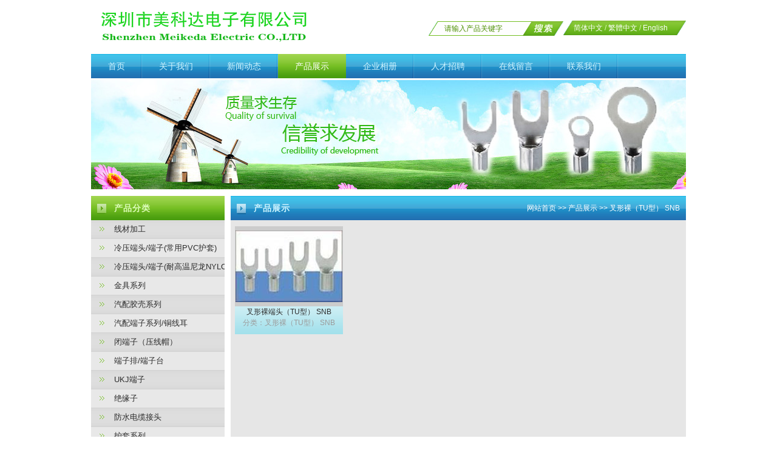

--- FILE ---
content_type: text/html; charset=gb2312
request_url: http://www.mkd99.cn/ProductList.aspx?iCategoryId=112
body_size: 18550
content:

<!DOCTYPE html PUBLIC "-//W3C//DTD XHTML 1.0 Transitional//EN" "http://www.w3.org/TR/xhtml1/DTD/xhtml1-transitional.dtd">
<html xmlns="http://www.w3.org/1999/xhtml">
<head>
    <meta name="robots" content="index,nofollow" />
    <meta http-equiv="Content-Type" content="text/html; charset=utf-8" />
    <meta name="robots" content="nofollow" />
    <title>产品展示|深圳市美科达电子有限公司</title>
    <meta name="keywords" content="深圳市美科达电子有限公司,端子,冷压端子,胶壳,冷压端子,接插件,端子批发,端子厂价直销 " />
    <meta name="description" content="深圳市美科达电子有限公司专业生产接线端子、HG品牌端子 深圳端子 绝缘端子 接插件 冷压端子 裸端子 铜接线端子 广东端子 买端子来美科达  质量保证 欢迎来电来样咨询、洽谈 联系电话0755-88832005  传真：0755-61673033 QQ：1215223030 " />
    <link href="Css/Style.css" rel="stylesheet" type="text/css" />

    <script language="javascript" src="Scripts/Menu.js" type="text/javascript"></script>

    <script type="text/javascript" src="Scripts/jquery.js"></script>

    <!--[if IE 6]>
<script type="text/javascript" src="Scripts/DD_belatedPNG.js" ></script>
<script type="text/javascript">   DD_belatedPNG.fix('.trans');   </script>
<![endif]-->
</head>
<body id="body4">
    <div id="Top">
        
<div class="blank" style="height: 9px">
</div>
<div id="head">
    <div id="Func">
        <form method="get" name="Searchform" action="ProductList.aspx" id="Searchform" >
        <input name="skey" id="skey" type="text" onfocus="clearSearch();" value="请输入产品关键字"
            maxlength="50" onblur="setSearch();"><a
           href="javascript:Searchform.submit();"><img src="Images/spacer.gif" width="70" height="24"
                class="SearchBtn" onclick="return checkSearc();" /></a>
        </form>
        <span id="language"><a id="jianti" style="cursor: pointer;" href="javascript:void(0);">简体中文</a> / <a id="fanti" style="cursor: pointer;" href="javascript:void(0);">繁體中文</a> / <a href="http://www.mkd99.cn/EN/" rel="nofollow">English</a> </span>
        <!--这句必须放在 简繁英的下面-->
        <script language="javascript" src="/Scripts/ChangeLanguage.js" type="text/javascript"></script>
    </div>
    <div id="logo">
        <a href="http://www.mkd99.cn/">
            <img src='/images/2013011410091109.png' alt='深圳市美科达电子有限公司' class="trans" /></a></div>
</div>
<div id="Menu">
    <ul id="nav_fRyzkE" class="navigation">
        <li><a href="http://www.mkd99.cn/" id="Menu0">首页</a></li>
        <li><span><a href="http://www.mkd99.cn/AboutUs.aspx" id="Menu1">关于我们</a>
            <ul>
                <li><a href="http://www.mkd99.cn/AboutUs.aspx">公司简介</a></li>
                <li><a href="http://www.mkd99.cn/Culture.aspx">企业文化</a></li>
                <li><a href="http://www.mkd99.cn/Concept.aspx">视频展示</a></li>
            </ul>
        </span></li>
        <li><span><a href="http://www.mkd99.cn/NewsList.aspx" id="Menu3">新闻动态</a>
            
                    <ul>
                
                    <li><a href='http://www.mkd99.cn/NewsList.aspx?iCategoryId=9'>
                        行业动态</a></li>
                
                    <li><a href='http://www.mkd99.cn/NewsList.aspx?iCategoryId=10'>
                        公司新闻</a></li>
                
                    <li><a href='http://www.mkd99.cn/NewsList.aspx?iCategoryId=11'>
                        平面媒体</a></li>
                
                    </ul>
                
        </span></li>
        <li><span><a href="http://www.mkd99.cn/ProductList.aspx" id="Menu4">产品展示</a>
            
                    <ul>
                
                    <li><span><a href='http://www.mkd99.cn/ProductList.aspx?iCategoryId=170'>
                        线材加工</a>
                        
                                <ul>
                            
                                <li><a href='http://www.mkd99.cn/ProductList.aspx?iCategoryId=171'>
                                    Power电源线</a></li>
                            
                                <li><a href='http://www.mkd99.cn/ProductList.aspx?iCategoryId=172'>
                                    电池连接线</a></li>
                            
                                <li><a href='http://www.mkd99.cn/ProductList.aspx?iCategoryId=173'>
                                    电器配线</a></li>
                            
                                <li><a href='http://www.mkd99.cn/ProductList.aspx?iCategoryId=174'>
                                    端子线束</a></li>
                            
                                <li><a href='http://www.mkd99.cn/ProductList.aspx?iCategoryId=175'>
                                    汽车、摩托车、电动车配线</a></li>
                            
                                <li><a href='http://www.mkd99.cn/ProductList.aspx?iCategoryId=176'>
                                    汽车灯线</a></li>
                            
                                <li><a href='http://www.mkd99.cn/ProductList.aspx?iCategoryId=177'>
                                    玩具、游戏机配线</a></li>
                            
                                <li><a href='http://www.mkd99.cn/ProductList.aspx?iCategoryId=178'>
                                    电子导线</a></li>
                            
                                <li><a href='http://www.mkd99.cn/ProductList.aspx?iCategoryId=179'>
                                    电子线</a></li>
                            
                                <li><a href='http://www.mkd99.cn/ProductList.aspx?iCategoryId=180'>
                                    电池插头</a></li>
                            
                                <li><a href='http://www.mkd99.cn/ProductList.aspx?iCategoryId=181'>
                                    电池线</a></li>
                            
                                <li><a href='http://www.mkd99.cn/ProductList.aspx?iCategoryId=183'>
                                    硅胶线产品</a></li>
                            
                                <li><a href='http://www.mkd99.cn/ProductList.aspx?iCategoryId=184'>
                                    灯饰开关电源端子线</a></li>
                            
                                </ul>
                            
                    </span></li>
                
                    <li><span><a href='http://www.mkd99.cn/ProductList.aspx?iCategoryId=71'>
                        冷压端头/端子(常用PVC护套)</a>
                        
                                <ul>
                            
                                <li><a href='http://www.mkd99.cn/ProductList.aspx?iCategoryId=82'>
                                    叉形预绝缘冷压端头 SV</a></li>
                            
                                <li><a href='http://www.mkd99.cn/ProductList.aspx?iCategoryId=83'>
                                    叉形裸冷压端头 SNB</a></li>
                            
                                <li><a href='http://www.mkd99.cn/ProductList.aspx?iCategoryId=84'>
                                    预绝缘冷压端头 RV SV</a></li>
                            
                                <li><a href='http://www.mkd99.cn/ProductList.aspx?iCategoryId=85'>
                                    圆形预绝缘端头（TO-JTK型）RV</a></li>
                            
                                <li><a href='http://www.mkd99.cn/ProductList.aspx?iCategoryId=86'>
                                    圆形裸冷压端头（TO型）RNB</a></li>
                            
                                <li><a href='http://www.mkd99.cn/ProductList.aspx?iCategoryId=87'>
                                    片形预绝缘（DBV型）</a></li>
                            
                                <li><a href='http://www.mkd99.cn/ProductList.aspx?iCategoryId=89'>
                                    片形裸 DBN</a></li>
                            
                                <li><a href='http://www.mkd99.cn/ProductList.aspx?iCategoryId=90'>
                                    快速连接接头 FG</a></li>
                            
                                <li><a href='http://www.mkd99.cn/ProductList.aspx?iCategoryId=91'>
                                    针形预绝缘端头（TZ-JTK型）PTV</a></li>
                            
                                <li><a href='http://www.mkd99.cn/ProductList.aspx?iCategoryId=92'>
                                    针形裸端头（TZ-JTK型） PTN</a></li>
                            
                                <li><a href='http://www.mkd99.cn/ProductList.aspx?iCategoryId=93'>
                                    长形全绝缘中间接头（TL-JTK型） BV</a></li>
                            
                                <li><a href='http://www.mkd99.cn/ProductList.aspx?iCategoryId=94'>
                                    中间裸接头 BN</a></li>
                            
                                <li><a href='http://www.mkd99.cn/ProductList.aspx?iCategoryId=95'>
                                    子弹型公预绝缘接头（MPD型） MPD</a></li>
                            
                                <li><a href='http://www.mkd99.cn/ProductList.aspx?iCategoryId=96'>
                                    子弹形母预绝缘接头（FRD型）</a></li>
                            
                                <li><a href='http://www.mkd99.cn/ProductList.aspx?iCategoryId=97'>
                                    母预绝缘接头（FDD型）</a></li>
                            
                                <li><a href='http://www.mkd99.cn/ProductList.aspx?iCategoryId=98'>
                                    公预绝缘接头（MDD型）</a></li>
                            
                                <li><a href='http://www.mkd99.cn/ProductList.aspx?iCategoryId=99'>
                                    母全绝缘接头（FDFD型）</a></li>
                            
                                <li><a href='http://www.mkd99.cn/ProductList.aspx?iCategoryId=100'>
                                    肩背型公母预绝缘接头 PBDD</a></li>
                            
                                <li><a href='http://www.mkd99.cn/ProductList.aspx?iCategoryId=101'>
                                    管形裸端子（TG型） EN</a></li>
                            
                                <li><a href='http://www.mkd99.cn/ProductList.aspx?iCategoryId=102'>
                                    双线管形欲绝缘（TE型） TE</a></li>
                            
                                <li><a href='http://www.mkd99.cn/ProductList.aspx?iCategoryId=103'>
                                    管形预绝缘（VE型） E</a></li>
                            
                                <li><a href='http://www.mkd99.cn/ProductList.aspx?iCategoryId=104'>
                                    窥口铜接线（DTGA型） SC</a></li>
                            
                                <li><a href='http://www.mkd99.cn/ProductList.aspx?iCategoryId=105'>
                                    船用系列铜接线端子（ JG型） JG</a></li>
                            
                                <li><a href='http://www.mkd99.cn/ProductList.aspx?iCategoryId=106'>
                                    铜铝接线（DT-DL型） DT</a></li>
                            
                                <li><a href='http://www.mkd99.cn/ProductList.aspx?iCategoryId=107'>
                                    铝接线端子（DL型） DL</a></li>
                            
                                <li><a href='http://www.mkd99.cn/ProductList.aspx?iCategoryId=108'>
                                    铜铝接线端子（DTL型） DTL</a></li>
                            
                                <li><a href='http://www.mkd99.cn/ProductList.aspx?iCategoryId=109'>
                                    C45 插针裸 C45</a></li>
                            
                                <li><a href='http://www.mkd99.cn/ProductList.aspx?iCategoryId=110'>
                                    铜开口接线鼻（OT型） OT</a></li>
                            
                                </ul>
                            
                    </span></li>
                
                    <li><span><a href='http://www.mkd99.cn/ProductList.aspx?iCategoryId=22'>
                        冷压端头/端子(耐高温尼龙NYLON护套)</a>
                        
                                <ul>
                            
                                <li><a href='http://www.mkd99.cn/ProductList.aspx?iCategoryId=111'>
                                    尼龙叉形预绝缘（TU-JTK型） SNYB</a></li>
                            
                                <li><a href='http://www.mkd99.cn/ProductList.aspx?iCategoryId=112'>
                                    叉形裸（TU型） SNB</a></li>
                            
                                <li><a href='http://www.mkd99.cn/ProductList.aspx?iCategoryId=113'>
                                    尼龙圆形预绝缘（TO-JTK型） RNYB</a></li>
                            
                                <li><a href='http://www.mkd99.cn/ProductList.aspx?iCategoryId=114'>
                                    圆形裸冷压（TO型） RNB</a></li>
                            
                                <li><a href='http://www.mkd99.cn/ProductList.aspx?iCategoryId=115'>
                                    片形尼龙预绝缘（TP-JTK型） DBNY</a></li>
                            
                                <li><a href='http://www.mkd99.cn/ProductList.aspx?iCategoryId=116'>
                                    尼龙长形全绝缘中间接头 BNYF</a></li>
                            
                                <li><a href='http://www.mkd99.cn/ProductList.aspx?iCategoryId=117'>
                                    尼龙子弹形公母全绝缘（FRFNY-MPFNY型） FRFNY</a></li>
                            
                                <li><a href='http://www.mkd99.cn/ProductList.aspx?iCategoryId=118'>
                                    公母全绝缘接头（FDFN-MDFN型） FDFN</a></li>
                            
                                <li><a href='http://www.mkd99.cn/ProductList.aspx?iCategoryId=119'>
                                    旗形母绝缘接头 FLDNY</a></li>
                            
                                <li><a href='http://www.mkd99.cn/ProductList.aspx?iCategoryId=156'>
                                    快速连接接头 FG</a></li>
                            
                                <li><a href='http://www.mkd99.cn/ProductList.aspx?iCategoryId=157'>
                                    热缩护套 HBT</a></li>
                            
                                </ul>
                            
                    </span></li>
                
                    <li><span><a href='http://www.mkd99.cn/ProductList.aspx?iCategoryId=57'>
                        金具系列</a>
                        
                                <ul>
                            
                                <li><a href='http://www.mkd99.cn/ProductList.aspx?iCategoryId=120'>
                                    窥口铜接线端头（DTGA型）SC</a></li>
                            
                                <li><a href='http://www.mkd99.cn/ProductList.aspx?iCategoryId=121'>
                                    HG 船用系列铜接线端子 JG系列 (JG型)</a></li>
                            
                                <li><a href='http://www.mkd99.cn/ProductList.aspx?iCategoryId=122'>
                                    HG 铜接线端子 DT系列 (DT型)</a></li>
                            
                                <li><a href='http://www.mkd99.cn/ProductList.aspx?iCategoryId=123'>
                                    HG 铝接线端子 DL系列 (DL型)</a></li>
                            
                                <li><a href='http://www.mkd99.cn/ProductList.aspx?iCategoryId=124'>
                                    HG 铜铝接线端子 DTL系列 (DTL型)</a></li>
                            
                                <li><a href='http://www.mkd99.cn/ProductList.aspx?iCategoryId=125'>
                                    HG C45插针裸端子 C45系列 （C45型）</a></li>
                            
                                <li><a href='http://www.mkd99.cn/ProductList.aspx?iCategoryId=126'>
                                    HG 铜开口鼻接线端子 OT系列 (OT型)</a></li>
                            
                                </ul>
                            
                    </span></li>
                
                    <li><span><a href='http://www.mkd99.cn/ProductList.aspx?iCategoryId=58'>
                        汽配胶壳系列</a>
                        
                    </span></li>
                
                    <li><span><a href='http://www.mkd99.cn/ProductList.aspx?iCategoryId=23'>
                        汽配端子系列/铜线耳</a>
                        
                                <ul>
                            
                                <li><a href='http://www.mkd99.cn/ProductList.aspx?iCategoryId=78'>
                                    2.3系列</a></li>
                            
                                <li><a href='http://www.mkd99.cn/ProductList.aspx?iCategoryId=37'>
                                    2.8系列</a></li>
                            
                                <li><a href='http://www.mkd99.cn/ProductList.aspx?iCategoryId=79'>
                                    3.2-3.5系列</a></li>
                            
                                <li><a href='http://www.mkd99.cn/ProductList.aspx?iCategoryId=38'>
                                    4.8系列</a></li>
                            
                                <li><a href='http://www.mkd99.cn/ProductList.aspx?iCategoryId=80'>
                                    5.2系列</a></li>
                            
                                <li><a href='http://www.mkd99.cn/ProductList.aspx?iCategoryId=39'>
                                    6.3系列</a></li>
                            
                                <li><a href='http://www.mkd99.cn/ProductList.aspx?iCategoryId=41'>
                                    7.8系列</a></li>
                            
                                <li><a href='http://www.mkd99.cn/ProductList.aspx?iCategoryId=42'>
                                    9.5系列</a></li>
                            
                                <li><a href='http://www.mkd99.cn/ProductList.aspx?iCategoryId=43'>
                                    U型接头系列</a></li>
                            
                                <li><a href='http://www.mkd99.cn/ProductList.aspx?iCategoryId=45'>
                                    叉式接头系列</a></li>
                            
                                <li><a href='http://www.mkd99.cn/ProductList.aspx?iCategoryId=44'>
                                    圆柱接头系列</a></li>
                            
                                <li><a href='http://www.mkd99.cn/ProductList.aspx?iCategoryId=46'>
                                    孔式接头系列</a></li>
                            
                                <li><a href='http://www.mkd99.cn/ProductList.aspx?iCategoryId=47'>
                                    灯座系列</a></li>
                            
                                <li><a href='http://www.mkd99.cn/ProductList.aspx?iCategoryId=56'>
                                    连带端子系列</a></li>
                            
                                <li><a href='http://www.mkd99.cn/ProductList.aspx?iCategoryId=81'>
                                    保险端子</a></li>
                            
                                </ul>
                            
                    </span></li>
                
                    <li><span><a href='http://www.mkd99.cn/ProductList.aspx?iCategoryId=59'>
                        闭端子（压线帽）</a>
                        
                                <ul>
                            
                                <li><a href='http://www.mkd99.cn/ProductList.aspx?iCategoryId=145'>
                                    压线帽（闭端子）</a></li>
                            
                                <li><a href='http://www.mkd99.cn/ProductList.aspx?iCategoryId=146'>
                                    螺旋式压线帽（SP型）</a></li>
                            
                                </ul>
                            
                    </span></li>
                
                    <li><span><a href='http://www.mkd99.cn/ProductList.aspx?iCategoryId=60'>
                        端子排/端子台</a>
                        
                                <ul>
                            
                                <li><a href='http://www.mkd99.cn/ProductList.aspx?iCategoryId=160'>
                                    TB系列</a></li>
                            
                                <li><a href='http://www.mkd99.cn/ProductList.aspx?iCategoryId=159'>
                                    X3系列</a></li>
                            
                                </ul>
                            
                    </span></li>
                
                    <li><span><a href='http://www.mkd99.cn/ProductList.aspx?iCategoryId=61'>
                        UKJ端子</a>
                        
                    </span></li>
                
                    <li><span><a href='http://www.mkd99.cn/ProductList.aspx?iCategoryId=62'>
                        绝缘子</a>
                        
                                <ul>
                            
                                <li><a href='http://www.mkd99.cn/ProductList.aspx?iCategoryId=147'>
                                    SM系列</a></li>
                            
                                <li><a href='http://www.mkd99.cn/ProductList.aspx?iCategoryId=154'>
                                    SM71系列</a></li>
                            
                                <li><a href='http://www.mkd99.cn/ProductList.aspx?iCategoryId=148'>
                                    SEP系列</a></li>
                            
                                <li><a href='http://www.mkd99.cn/ProductList.aspx?iCategoryId=149'>
                                    GC 系列</a></li>
                            
                                <li><a href='http://www.mkd99.cn/ProductList.aspx?iCategoryId=150'>
                                    EN 系列</a></li>
                            
                                <li><a href='http://www.mkd99.cn/ProductList.aspx?iCategoryId=151'>
                                    GY系列</a></li>
                            
                                <li><a href='http://www.mkd99.cn/ProductList.aspx?iCategoryId=152'>
                                    MNS系列绝缘子</a></li>
                            
                                </ul>
                            
                    </span></li>
                
                    <li><span><a href='http://www.mkd99.cn/ProductList.aspx?iCategoryId=63'>
                        防水电缆接头</a>
                        
                                <ul>
                            
                                <li><a href='http://www.mkd99.cn/ProductList.aspx?iCategoryId=127'>
                                    波管</a></li>
                            
                                <li><a href='http://www.mkd99.cn/ProductList.aspx?iCategoryId=128'>
                                    耐纽外迫紧式</a></li>
                            
                                <li><a href='http://www.mkd99.cn/ProductList.aspx?iCategoryId=129'>
                                    外迫式</a></li>
                            
                                <li><a href='http://www.mkd99.cn/ProductList.aspx?iCategoryId=161'>
                                    金属防水接头</a></li>
                            
                                </ul>
                            
                    </span></li>
                
                    <li><span><a href='http://www.mkd99.cn/ProductList.aspx?iCategoryId=24'>
                        护套系列</a>
                        
                                <ul>
                            
                                <li><a href='http://www.mkd99.cn/ProductList.aspx?iCategoryId=77'>
                                    套管系列</a></li>
                            
                                <li><a href='http://www.mkd99.cn/ProductList.aspx?iCategoryId=48'>
                                    HG 直行软护套</a></li>
                            
                                <li><a href='http://www.mkd99.cn/ProductList.aspx?iCategoryId=49'>
                                    HG 旗型软护套</a></li>
                            
                                <li><a href='http://www.mkd99.cn/ProductList.aspx?iCategoryId=50'>
                                    HG 保险丝护套</a></li>
                            
                                <li><a href='http://www.mkd99.cn/ProductList.aspx?iCategoryId=51'>
                                    HG 软护套</a></li>
                            
                                </ul>
                            
                    </span></li>
                
                    <li><span><a href='http://www.mkd99.cn/ProductList.aspx?iCategoryId=25'>
                        号码管系列</a>
                        
                                <ul>
                            
                                <li><a href='http://www.mkd99.cn/ProductList.aspx?iCategoryId=52'>
                                    EC型彩色号码管</a></li>
                            
                                <li><a href='http://www.mkd99.cn/ProductList.aspx?iCategoryId=53'>
                                    EC型黄色/白色号码管</a></li>
                            
                                <li><a href='http://www.mkd99.cn/ProductList.aspx?iCategoryId=54'>
                                    OM型白色号码管</a></li>
                            
                                <li><a href='http://www.mkd99.cn/ProductList.aspx?iCategoryId=55'>
                                    EJ型扁形号码管</a></li>
                            
                                <li><a href='http://www.mkd99.cn/ProductList.aspx?iCategoryId=72'>
                                    CM型配线标志</a></li>
                            
                                <li><a href='http://www.mkd99.cn/ProductList.aspx?iCategoryId=73'>
                                    N型配线标志</a></li>
                            
                                <li><a href='http://www.mkd99.cn/ProductList.aspx?iCategoryId=75'>
                                    标志带</a></li>
                            
                                <li><a href='http://www.mkd99.cn/ProductList.aspx?iCategoryId=76'>
                                    扁形空白廖管</a></li>
                            
                                <li><a href='http://www.mkd99.cn/ProductList.aspx?iCategoryId=155'>
                                    U型配线标志</a></li>
                            
                                </ul>
                            
                    </span></li>
                
                    <li><span><a href='http://www.mkd99.cn/ProductList.aspx?iCategoryId=64'>
                        扎带</a>
                        
                                <ul>
                            
                                <li><a href='http://www.mkd99.cn/ProductList.aspx?iCategoryId=130'>
                                    自锁式扎带</a></li>
                            
                                <li><a href='http://www.mkd99.cn/ProductList.aspx?iCategoryId=131'>
                                    标示扎带</a></li>
                            
                                <li><a href='http://www.mkd99.cn/ProductList.aspx?iCategoryId=132'>
                                    标志扎带</a></li>
                            
                                <li><a href='http://www.mkd99.cn/ProductList.aspx?iCategoryId=133'>
                                    插销式电源线扎带</a></li>
                            
                                <li><a href='http://www.mkd99.cn/ProductList.aspx?iCategoryId=134'>
                                    插销式扎带</a></li>
                            
                                <li><a href='http://www.mkd99.cn/ProductList.aspx?iCategoryId=135'>
                                    超宽型扎线带</a></li>
                            
                                <li><a href='http://www.mkd99.cn/ProductList.aspx?iCategoryId=136'>
                                    电缆槽固定扎带</a></li>
                            
                                <li><a href='http://www.mkd99.cn/ProductList.aspx?iCategoryId=137'>
                                    电源线结束带</a></li>
                            
                                <li><a href='http://www.mkd99.cn/ProductList.aspx?iCategoryId=138'>
                                    反穿式尼龙扎带</a></li>
                            
                                <li><a href='http://www.mkd99.cn/ProductList.aspx?iCategoryId=139'>
                                    固定锁式扎带</a></li>
                            
                                <li><a href='http://www.mkd99.cn/ProductList.aspx?iCategoryId=140'>
                                    可退式扎带</a></li>
                            
                                <li><a href='http://www.mkd99.cn/ProductList.aspx?iCategoryId=141'>
                                    双扣式珠孔扎带</a></li>
                            
                                <li><a href='http://www.mkd99.cn/ProductList.aspx?iCategoryId=142'>
                                    双头扎带</a></li>
                            
                                <li><a href='http://www.mkd99.cn/ProductList.aspx?iCategoryId=143'>
                                    株型扎带</a></li>
                            
                                <li><a href='http://www.mkd99.cn/ProductList.aspx?iCategoryId=144'>
                                    自锁式扎带</a></li>
                            
                                </ul>
                            
                    </span></li>
                
                    <li><span><a href='http://www.mkd99.cn/ProductList.aspx?iCategoryId=65'>
                        热缩管</a>
                        
                                <ul>
                            
                                <li><a href='http://www.mkd99.cn/ProductList.aspx?iCategoryId=163'>
                                    热缩管</a></li>
                            
                                <li><a href='http://www.mkd99.cn/ProductList.aspx?iCategoryId=162'>
                                    缠绕管</a></li>
                            
                                <li><a href='http://www.mkd99.cn/ProductList.aspx?iCategoryId=164'>
                                    黄腊管</a></li>
                            
                                </ul>
                            
                    </span></li>
                
                    <li><span><a href='http://www.mkd99.cn/ProductList.aspx?iCategoryId=66'>
                        护线圈</a>
                        
                    </span></li>
                
                    <li><span><a href='http://www.mkd99.cn/ProductList.aspx?iCategoryId=67'>
                        吸盘</a>
                        
                                <ul>
                            
                                <li><a href='http://www.mkd99.cn/ProductList.aspx?iCategoryId=167'>
                                    吸盘（定位片）</a></li>
                            
                                <li><a href='http://www.mkd99.cn/ProductList.aspx?iCategoryId=166'>
                                    粘贴式固定座 HND</a></li>
                            
                                </ul>
                            
                    </span></li>
                
                    <li><span><a href='http://www.mkd99.cn/ProductList.aspx?iCategoryId=69'>
                        胶螺柱</a>
                        
                    </span></li>
                
                    <li><span><a href='http://www.mkd99.cn/ProductList.aspx?iCategoryId=165'>
                        LED间隔柱</a>
                        
                                <ul>
                            
                                <li><a href='http://www.mkd99.cn/ProductList.aspx?iCategoryId=168'>
                                    ABS隔离柱</a></li>
                            
                                <li><a href='http://www.mkd99.cn/ProductList.aspx?iCategoryId=169'>
                                    LED隔离柱</a></li>
                            
                                </ul>
                            
                    </span></li>
                
                    </ul>
                
        </span></li>
        <li><a href="http://www.mkd99.cn/AlbumList.aspx" id="Menu2">企业相册</a></li>
       
        <li><a href="http://www.mkd99.cn/Recruitment.aspx" id="Menu6">人才招聘</a></li>
        <li><a href="http://www.mkd99.cn/Message.aspx" id="Menu7">在线留言</a></li>
        <li><a href="http://www.mkd99.cn/ContactUs.aspx" id="Menu8">联系我们</a></li>
    </ul>
</div>
<!--Menu JS -->

<script type="text/javascript" language="javascript">
    //$(".navigation li:first").css("background-image","none");
    var topMenuNum = 0;
    $("#nav_fRyzkE li span").hover(
	function() {
	    topMenuNum++;
	    $(this).attr("id", "kindMenuHover" + topMenuNum);
	    $("#kindMenuHover" + topMenuNum + " > ul").show();
	    $(this).parent().addClass("hover");
	},
	function() {
	    $("#" + $(this).attr("id") + " > ul").hide();
	    $(this).attr("id", "");
	    $(this).parent().removeClass("hover");
	}
);
	function clearSearch() {
	    var txtValue = document.getElementById("skey").value;
	    if (txtValue == "请输入产品关键字") {
	        document.getElementById("skey").value = "";
	    }
	}
	function setSearch() {
	    var txtValue = document.getElementById("skey").value;
	    if (txtValue == "") {
	        document.getElementById("skey").value = "请输入产品关键字";
	    }
	}
	function checkSearc() {
	    var txtValue = document.getElementById("skey").value;
	    if (txtValue == "" || txtValue == "请输入产品关键字") {
	        alert("请输入您要搜索的产品关键字"); return false;
	    }
	    return true;
	}
</script>

<!--Menu end -->

        <div id="banner">
            <img  src='/BannerImg/2013032001543554.jpg' alt="铜线耳型号">
        </div>
    </div>
    <!--Top end -->
    <form method="post" action="./ProductList.aspx?iCategoryId=112" id="form1">
<div class="aspNetHidden">
<input type="hidden" name="__VIEWSTATE" id="__VIEWSTATE" value="/[base64]/5p2Q5Yqg5belZAIBDxYCHwACDRYaAgEPZBYCZg8VAjRodHRwOi8vd3d3Lm1rZDk5LmNuL1Byb2R1Y3RMaXN0LmFzcHg/aUNhdGVnb3J5SWQ9MTcxDlBvd2Vy55S15rqQ57q/ZAICD2QWAmYPFQI0aHR0cDovL3d3dy5ta2Q5OS5jbi9Qcm9kdWN0TGlzdC5hc3B4P2lDYXRlZ29yeUlkPTE3Mg/nlLXmsaDov57mjqXnur9kAgMPZBYCZg8VAjRodHRwOi8vd3d3Lm1rZDk5LmNuL1Byb2R1Y3RMaXN0LmFzcHg/aUNhdGVnb3J5SWQ9MTczDOeUteWZqOmFjee6v2QCBA9kFgJmDxUCNGh0dHA6Ly93d3cubWtkOTkuY24vUHJvZHVjdExpc3QuYXNweD9pQ2F0ZWdvcnlJZD0xNzQM56uv5a2Q57q/[base64]/aUNhdGVnb3J5SWQ9MTc2DOaxvei9pueBr+e6v2QCBw9kFgJmDxUCNGh0dHA6Ly93d3cubWtkOTkuY24vUHJvZHVjdExpc3QuYXNweD9pQ2F0ZWdvcnlJZD0xNzcY546p5YW344CB5ri45oiP5py66YWN57q/ZAIID2QWAmYPFQI0aHR0cDovL3d3dy5ta2Q5OS5jbi9Qcm9kdWN0TGlzdC5hc3B4P2lDYXRlZ29yeUlkPTE3OAznlLXlrZDlr7znur9kAgkPZBYCZg8VAjRodHRwOi8vd3d3Lm1rZDk5LmNuL1Byb2R1Y3RMaXN0LmFzcHg/[base64]/aUNhdGVnb3J5SWQ9MTgzD+ehheiDtue6v+S6p+WTgWQCDQ9kFgJmDxUCNGh0dHA6Ly93d3cubWtkOTkuY24vUHJvZHVjdExpc3QuYXNweD9pQ2F0ZWdvcnlJZD0xODQb54Gv6aWw5byA5YWz55S15rqQ56uv5a2Q57q/ZAICD2QWBGYPFQIzaHR0cDovL3d3dy5ta2Q5OS5jbi9Qcm9kdWN0TGlzdC5hc3B4P2lDYXRlZ29yeUlkPTcxJOWGt+WOi+err+WktC/nq6/[base64]/[base64]/lpLTvvIhUTy1KVEvlnovvvIlSVmQCBQ9kFgJmDxUCM2h0dHA6Ly93d3cubWtkOTkuY24vUHJvZHVjdExpc3QuYXNweD9pQ2F0ZWdvcnlJZD04NiPlnIblvaLoo7jlhrfljovnq6/[base64]/aUNhdGVnb3J5SWQ9ODkN54mH5b2i6KO4IERCTmQCCA9kFgJmDxUCM2h0dHA6Ly93d3cubWtkOTkuY24vUHJvZHVjdExpc3QuYXNweD9pQ2F0ZWdvcnlJZD05MBXlv6vpgJ/ov57mjqXmjqXlpLQgRkdkAgkPZBYCZg8VAjNodHRwOi8vd3d3Lm1rZDk5LmNuL1Byb2R1Y3RMaXN0LmFzcHg/[base64]/aUNhdGVnb3J5SWQ9OTMt6ZW/[base64]/[base64]/aUNhdGVnb3J5SWQ9MTAwI+iCqeiDjOWei+WFrOavjemihOe7nee8mOaOpeWktCBQQkREZAITD2QWAmYPFQI0aHR0cDovL3d3dy5ta2Q5OS5jbi9Qcm9kdWN0TGlzdC5hc3B4P2lDYXRlZ29yeUlkPTEwMR3nrqHlvaLoo7jnq6/lrZDvvIhUR+Wei++8iSBFTmQCFA9kFgJmDxUCNGh0dHA6Ly93d3cubWtkOTkuY24vUHJvZHVjdExpc3QuYXNweD9pQ2F0ZWdvcnlJZD0xMDIj5Y+M57q/566h5b2i5qyy57ud57yY77yIVEXlnovvvIkgVEVkAhUPZBYCZg8VAjRodHRwOi8vd3d3Lm1rZDk5LmNuL1Byb2R1Y3RMaXN0LmFzcHg/aUNhdGVnb3J5SWQ9MTAzHOeuoeW9oumihOe7nee8mO+8iFZF5Z6L77yJIEVkAhYPZBYCZg8VAjRodHRwOi8vd3d3Lm1rZDk5LmNuL1Byb2R1Y3RMaXN0LmFzcHg/aUNhdGVnb3J5SWQ9MTA0H+eqpeWPo+mTnOaOpee6v++8iERUR0HlnovvvIkgU0NkAhcPZBYCZg8VAjRodHRwOi8vd3d3Lm1rZDk5LmNuL1Byb2R1Y3RMaXN0LmFzcHg/aUNhdGVnb3J5SWQ9MTA1KuiIueeUqOezu+WIl+mTnOaOpee6v+err+WtkO+8iCBKR+Wei++8iSBKR2QCGA9kFgJmDxUCNGh0dHA6Ly93d3cubWtkOTkuY24vUHJvZHVjdExpc3QuYXNweD9pQ2F0ZWdvcnlJZD0xMDYd6ZOc6ZOd5o6l57q/77yIRFQtREzlnovvvIkgRFRkAhkPZBYCZg8VAjRodHRwOi8vd3d3Lm1rZDk5LmNuL1Byb2R1Y3RMaXN0LmFzcHg/aUNhdGVnb3J5SWQ9MTA3HemTneaOpee6v+err+WtkO+8iERM5Z6L77yJIERMZAIaD2QWAmYPFQI0aHR0cDovL3d3dy5ta2Q5OS5jbi9Qcm9kdWN0TGlzdC5hc3B4P2lDYXRlZ29yeUlkPTEwOCLpk5zpk53mjqXnur/nq6/[base64]/6by777yIT1TlnovvvIkgT1RkAgMPZBYEZg8VAjNodHRwOi8vd3d3Lm1rZDk5LmNuL1Byb2R1Y3RMaXN0LmFzcHg/[base64]/[base64]/[base64]/[base64]/[base64]/nq6/lpLTvvIhEVEdB5Z6L77yJU0NkAgIPZBYCZg8VAjRodHRwOi8vd3d3Lm1rZDk5LmNuL1Byb2R1Y3RMaXN0LmFzcHg/aUNhdGVnb3J5SWQ9MTIxL0hHIOiIueeUqOezu+WIl+mTnOaOpee6v+err+WtkCBKR+ezu+WIlyAoSkflnospZAIDD2QWAmYPFQI0aHR0cDovL3d3dy5ta2Q5OS5jbi9Qcm9kdWN0TGlzdC5hc3B4P2lDYXRlZ29yeUlkPTEyMiNIRyDpk5zmjqXnur/nq6/lrZAgRFTns7vliJcgKERU5Z6LKWQCBA9kFgJmDxUCNGh0dHA6Ly93d3cubWtkOTkuY24vUHJvZHVjdExpc3QuYXNweD9pQ2F0ZWdvcnlJZD0xMjMjSEcg6ZOd5o6l57q/56uv5a2QIERM57O75YiXIChETOWeiylkAgUPZBYCZg8VAjRodHRwOi8vd3d3Lm1rZDk5LmNuL1Byb2R1Y3RMaXN0LmFzcHg/aUNhdGVnb3J5SWQ9MTI0KEhHIOmTnOmTneaOpee6v+err+WtkCBEVEzns7vliJcgKERUTOWeiylkAgYPZBYCZg8VAjRodHRwOi8vd3d3Lm1rZDk5LmNuL1Byb2R1Y3RMaXN0LmFzcHg/aUNhdGVnb3J5SWQ9MTI1LEhHIEM0NeaPkumSiOijuOerr+WtkCBDNDXns7vliJcg77yIQzQ15Z6L77yJZAIHD2QWAmYPFQI0aHR0cDovL3d3dy5ta2Q5OS5jbi9Qcm9kdWN0TGlzdC5hc3B4P2lDYXRlZ29yeUlkPTEyNixIRyDpk5zlvIDlj6PpvLvmjqXnur/nq6/lrZAgT1Tns7vliJcgKE9U5Z6LKWQCBQ9kFgRmDxUCM2h0dHA6Ly93d3cubWtkOTkuY24vUHJvZHVjdExpc3QuYXNweD9pQ2F0ZWdvcnlJZD01OBLmsb3phY3og7blo7Pns7vliJdkAgEPFgIfAAL/////D2QCBg9kFgRmDxUCM2h0dHA6Ly93d3cubWtkOTkuY24vUHJvZHVjdExpc3QuYXNweD9pQ2F0ZWdvcnlJZD0yMxzmsb3phY3nq6/lrZDns7vliJcv6ZOc57q/6ICzZAIBDxYCHwACDxYeAgEPZBYCZg8VAjNodHRwOi8vd3d3Lm1rZDk5LmNuL1Byb2R1Y3RMaXN0LmFzcHg/[base64]/[base64]/aUNhdGVnb3J5SWQ9NDMQVeWei+aOpeWktOezu+WIl2QCCg9kFgJmDxUCM2h0dHA6Ly93d3cubWtkOTkuY24vUHJvZHVjdExpc3QuYXNweD9pQ2F0ZWdvcnlJZD00NRLlj4nlvI/mjqXlpLTns7vliJdkAgsPZBYCZg8VAjNodHRwOi8vd3d3Lm1rZDk5LmNuL1Byb2R1Y3RMaXN0LmFzcHg/[base64]/luqfns7vliJdkAg4PZBYCZg8VAjNodHRwOi8vd3d3Lm1rZDk5LmNuL1Byb2R1Y3RMaXN0LmFzcHg/aUNhdGVnb3J5SWQ9NTYS6L+e5bim56uv5a2Q57O75YiXZAIPD2QWAmYPFQIzaHR0cDovL3d3dy5ta2Q5OS5jbi9Qcm9kdWN0TGlzdC5hc3B4P2lDYXRlZ29yeUlkPTgxDOS/nemZqeerr+WtkGQCBw9kFgRmDxUCM2h0dHA6Ly93d3cubWtkOTkuY24vUHJvZHVjdExpc3QuYXNweD9pQ2F0ZWdvcnlJZD01ORjpl63nq6/lrZDvvIjljovnur/luL3vvIlkAgEPFgIfAAICFgQCAQ9kFgJmDxUCNGh0dHA6Ly93d3cubWtkOTkuY24vUHJvZHVjdExpc3QuYXNweD9pQ2F0ZWdvcnlJZD0xNDUY5Y6L57q/5bi977yI6Zet56uv5a2Q77yJZAICD2QWAmYPFQI0aHR0cDovL3d3dy5ta2Q5OS5jbi9Qcm9kdWN0TGlzdC5hc3B4P2lDYXRlZ29yeUlkPTE0Nh3onrrml4vlvI/ljovnur/luL3vvIhTUOWei++8iWQCCA9kFgRmDxUCM2h0dHA6Ly93d3cubWtkOTkuY24vUHJvZHVjdExpc3QuYXNweD9pQ2F0ZWdvcnlJZD02MBPnq6/lrZDmjpIv56uv5a2Q5Y+wZAIBDxYCHwACAhYEAgEPZBYCZg8VAjRodHRwOi8vd3d3Lm1rZDk5LmNuL1Byb2R1Y3RMaXN0LmFzcHg/[base64]/lrZBkAgEPFgIfAAL/////[base64]/aUNhdGVnb3J5SWQ9MTU0ClNNNzHns7vliJdkAgMPZBYCZg8VAjRodHRwOi8vd3d3Lm1rZDk5LmNuL1Byb2R1Y3RMaXN0LmFzcHg/[base64]/[base64]/aUNhdGVnb3J5SWQ9NjMS6Ziy5rC055S157yG5o6l5aS0ZAIBDxYCHwACBBYIAgEPZBYCZg8VAjRodHRwOi8vd3d3Lm1rZDk5LmNuL1Byb2R1Y3RMaXN0LmFzcHg/[base64]/[base64]/[base64]/[base64]/l2QCBg9kFgJmDxUCM2h0dHA6Ly93d3cubWtkOTkuY24vUHJvZHVjdExpc3QuYXNweD9pQ2F0ZWdvcnlJZD03MxBO5Z6L6YWN57q/5qCH5b+XZAIHD2QWAmYPFQIzaHR0cDovL3d3dy5ta2Q5OS5jbi9Qcm9kdWN0TGlzdC5hc3B4P2lDYXRlZ29yeUlkPTc1Ceagh+W/l+W4pmQCCA9kFgJmDxUCM2h0dHA6Ly93d3cubWtkOTkuY24vUHJvZHVjdExpc3QuYXNweD9pQ2F0ZWdvcnlJZD03NhLmiYHlvaLnqbrnmb3lu5bnrqFkAgkPZBYCZg8VAjRodHRwOi8vd3d3Lm1rZDk5LmNuL1Byb2R1Y3RMaXN0LmFzcHg/aUNhdGVnb3J5SWQ9MTU1EFXlnovphY3nur/moIflv5dkAg4PZBYEZg8VAjNodHRwOi8vd3d3Lm1rZDk5LmNuL1Byb2R1Y3RMaXN0LmFzcHg/aUNhdGVnb3J5SWQ9NjQG5omO5bimZAIBDxYCHwACDxYeAgEPZBYCZg8VAjRodHRwOi8vd3d3Lm1rZDk5LmNuL1Byb2R1Y3RMaXN0LmFzcHg/[base64]/[base64]/luKZkAgcPZBYCZg8VAjRodHRwOi8vd3d3Lm1rZDk5LmNuL1Byb2R1Y3RMaXN0LmFzcHg/aUNhdGVnb3J5SWQ9MTM2FeeUtee8huanveWbuuWumuaJjuW4pmQCCA9kFgJmDxUCNGh0dHA6Ly93d3cubWtkOTkuY24vUHJvZHVjdExpc3QuYXNweD9pQ2F0ZWdvcnlJZD0xMzcS55S15rqQ57q/57uT5p2f5bimZAIJD2QWAmYPFQI0aHR0cDovL3d3dy5ta2Q5OS5jbi9Qcm9kdWN0TGlzdC5hc3B4P2lDYXRlZ29yeUlkPTEzOBXlj43nqb/lvI/lsLzpvpnmiY7luKZkAgoPZBYCZg8VAjRodHRwOi8vd3d3Lm1rZDk5LmNuL1Byb2R1Y3RMaXN0LmFzcHg/[base64]/nj6DlrZTmiY7luKZkAg0PZBYCZg8VAjRodHRwOi8vd3d3Lm1rZDk5LmNuL1Byb2R1Y3RMaXN0LmFzcHg/[base64]/oh6rplIHlvI/miY7luKZkAg8PZBYEZg8VAjNodHRwOi8vd3d3Lm1rZDk5LmNuL1Byb2R1Y3RMaXN0LmFzcHg/aUNhdGVnb3J5SWQ9NjUJ54Ot57yp566hZAIBDxYCHwACAxYGAgEPZBYCZg8VAjRodHRwOi8vd3d3Lm1rZDk5LmNuL1Byb2R1Y3RMaXN0LmFzcHg/[base64]/aUNhdGVnb3J5SWQ9NjYJ5oqk57q/5ZyIZAIBDxYCHwAC/////w9kAhEPZBYEZg8VAjNodHRwOi8vd3d3Lm1rZDk5LmNuL1Byb2R1Y3RMaXN0LmFzcHg/aUNhdGVnb3J5SWQ9NjcG5ZC455uYZAIBDxYCHwACAhYEAgEPZBYCZg8VAjRodHRwOi8vd3d3Lm1rZDk5LmNuL1Byb2R1Y3RMaXN0LmFzcHg/[base64]/////D2QCEw9kFgRmDxUCNGh0dHA6Ly93d3cubWtkOTkuY24vUHJvZHVjdExpc3QuYXNweD9pQ2F0ZWdvcnlJZD0xNjUMTEVE6Ze06ZqU5p+xZAIBDxYCHwACAhYEAgEPZBYCZg8VAjRodHRwOi8vd3d3Lm1rZDk5LmNuL1Byb2R1Y3RMaXN0LmFzcHg/[base64]/5p2Q5Yqg5belZAIBDxYCHwACDRYaAgEPZBYCZg8VAjRodHRwOi8vd3d3Lm1rZDk5LmNuL1Byb2R1Y3RMaXN0LmFzcHg/aUNhdGVnb3J5SWQ9MTcxDlBvd2Vy55S15rqQ57q/ZAICD2QWAmYPFQI0aHR0cDovL3d3dy5ta2Q5OS5jbi9Qcm9kdWN0TGlzdC5hc3B4P2lDYXRlZ29yeUlkPTE3Mg/nlLXmsaDov57mjqXnur9kAgMPZBYCZg8VAjRodHRwOi8vd3d3Lm1rZDk5LmNuL1Byb2R1Y3RMaXN0LmFzcHg/aUNhdGVnb3J5SWQ9MTczDOeUteWZqOmFjee6v2QCBA9kFgJmDxUCNGh0dHA6Ly93d3cubWtkOTkuY24vUHJvZHVjdExpc3QuYXNweD9pQ2F0ZWdvcnlJZD0xNzQM56uv5a2Q57q/[base64]/aUNhdGVnb3J5SWQ9MTc2DOaxvei9pueBr+e6v2QCBw9kFgJmDxUCNGh0dHA6Ly93d3cubWtkOTkuY24vUHJvZHVjdExpc3QuYXNweD9pQ2F0ZWdvcnlJZD0xNzcY546p5YW344CB5ri45oiP5py66YWN57q/ZAIID2QWAmYPFQI0aHR0cDovL3d3dy5ta2Q5OS5jbi9Qcm9kdWN0TGlzdC5hc3B4P2lDYXRlZ29yeUlkPTE3OAznlLXlrZDlr7znur9kAgkPZBYCZg8VAjRodHRwOi8vd3d3Lm1rZDk5LmNuL1Byb2R1Y3RMaXN0LmFzcHg/[base64]/aUNhdGVnb3J5SWQ9MTgzD+ehheiDtue6v+S6p+WTgWQCDQ9kFgJmDxUCNGh0dHA6Ly93d3cubWtkOTkuY24vUHJvZHVjdExpc3QuYXNweD9pQ2F0ZWdvcnlJZD0xODQb54Gv6aWw5byA5YWz55S15rqQ56uv5a2Q57q/ZAICD2QWBGYPFQIzaHR0cDovL3d3dy5ta2Q5OS5jbi9Qcm9kdWN0TGlzdC5hc3B4P2lDYXRlZ29yeUlkPTcxJOWGt+WOi+err+WktC/nq6/[base64]/[base64]/lpLTvvIhUTy1KVEvlnovvvIlSVmQCBQ9kFgJmDxUCM2h0dHA6Ly93d3cubWtkOTkuY24vUHJvZHVjdExpc3QuYXNweD9pQ2F0ZWdvcnlJZD04NiPlnIblvaLoo7jlhrfljovnq6/[base64]/aUNhdGVnb3J5SWQ9ODkN54mH5b2i6KO4IERCTmQCCA9kFgJmDxUCM2h0dHA6Ly93d3cubWtkOTkuY24vUHJvZHVjdExpc3QuYXNweD9pQ2F0ZWdvcnlJZD05MBXlv6vpgJ/ov57mjqXmjqXlpLQgRkdkAgkPZBYCZg8VAjNodHRwOi8vd3d3Lm1rZDk5LmNuL1Byb2R1Y3RMaXN0LmFzcHg/[base64]/aUNhdGVnb3J5SWQ9OTMt6ZW/[base64]/[base64]/aUNhdGVnb3J5SWQ9MTAwI+iCqeiDjOWei+WFrOavjemihOe7nee8mOaOpeWktCBQQkREZAITD2QWAmYPFQI0aHR0cDovL3d3dy5ta2Q5OS5jbi9Qcm9kdWN0TGlzdC5hc3B4P2lDYXRlZ29yeUlkPTEwMR3nrqHlvaLoo7jnq6/lrZDvvIhUR+Wei++8iSBFTmQCFA9kFgJmDxUCNGh0dHA6Ly93d3cubWtkOTkuY24vUHJvZHVjdExpc3QuYXNweD9pQ2F0ZWdvcnlJZD0xMDIj5Y+M57q/566h5b2i5qyy57ud57yY77yIVEXlnovvvIkgVEVkAhUPZBYCZg8VAjRodHRwOi8vd3d3Lm1rZDk5LmNuL1Byb2R1Y3RMaXN0LmFzcHg/aUNhdGVnb3J5SWQ9MTAzHOeuoeW9oumihOe7nee8mO+8iFZF5Z6L77yJIEVkAhYPZBYCZg8VAjRodHRwOi8vd3d3Lm1rZDk5LmNuL1Byb2R1Y3RMaXN0LmFzcHg/aUNhdGVnb3J5SWQ9MTA0H+eqpeWPo+mTnOaOpee6v++8iERUR0HlnovvvIkgU0NkAhcPZBYCZg8VAjRodHRwOi8vd3d3Lm1rZDk5LmNuL1Byb2R1Y3RMaXN0LmFzcHg/aUNhdGVnb3J5SWQ9MTA1KuiIueeUqOezu+WIl+mTnOaOpee6v+err+WtkO+8iCBKR+Wei++8iSBKR2QCGA9kFgJmDxUCNGh0dHA6Ly93d3cubWtkOTkuY24vUHJvZHVjdExpc3QuYXNweD9pQ2F0ZWdvcnlJZD0xMDYd6ZOc6ZOd5o6l57q/77yIRFQtREzlnovvvIkgRFRkAhkPZBYCZg8VAjRodHRwOi8vd3d3Lm1rZDk5LmNuL1Byb2R1Y3RMaXN0LmFzcHg/aUNhdGVnb3J5SWQ9MTA3HemTneaOpee6v+err+WtkO+8iERM5Z6L77yJIERMZAIaD2QWAmYPFQI0aHR0cDovL3d3dy5ta2Q5OS5jbi9Qcm9kdWN0TGlzdC5hc3B4P2lDYXRlZ29yeUlkPTEwOCLpk5zpk53mjqXnur/nq6/[base64]/6by777yIT1TlnovvvIkgT1RkAgMPZBYEZg8VAjNodHRwOi8vd3d3Lm1rZDk5LmNuL1Byb2R1Y3RMaXN0LmFzcHg/[base64]/[base64]/[base64]/[base64]/[base64]/nq6/lpLTvvIhEVEdB5Z6L77yJU0NkAgIPZBYCZg8VAjRodHRwOi8vd3d3Lm1rZDk5LmNuL1Byb2R1Y3RMaXN0LmFzcHg/aUNhdGVnb3J5SWQ9MTIxL0hHIOiIueeUqOezu+WIl+mTnOaOpee6v+err+WtkCBKR+ezu+WIlyAoSkflnospZAIDD2QWAmYPFQI0aHR0cDovL3d3dy5ta2Q5OS5jbi9Qcm9kdWN0TGlzdC5hc3B4P2lDYXRlZ29yeUlkPTEyMiNIRyDpk5zmjqXnur/nq6/lrZAgRFTns7vliJcgKERU5Z6LKWQCBA9kFgJmDxUCNGh0dHA6Ly93d3cubWtkOTkuY24vUHJvZHVjdExpc3QuYXNweD9pQ2F0ZWdvcnlJZD0xMjMjSEcg6ZOd5o6l57q/56uv5a2QIERM57O75YiXIChETOWeiylkAgUPZBYCZg8VAjRodHRwOi8vd3d3Lm1rZDk5LmNuL1Byb2R1Y3RMaXN0LmFzcHg/aUNhdGVnb3J5SWQ9MTI0KEhHIOmTnOmTneaOpee6v+err+WtkCBEVEzns7vliJcgKERUTOWeiylkAgYPZBYCZg8VAjRodHRwOi8vd3d3Lm1rZDk5LmNuL1Byb2R1Y3RMaXN0LmFzcHg/aUNhdGVnb3J5SWQ9MTI1LEhHIEM0NeaPkumSiOijuOerr+WtkCBDNDXns7vliJcg77yIQzQ15Z6L77yJZAIHD2QWAmYPFQI0aHR0cDovL3d3dy5ta2Q5OS5jbi9Qcm9kdWN0TGlzdC5hc3B4P2lDYXRlZ29yeUlkPTEyNixIRyDpk5zlvIDlj6PpvLvmjqXnur/nq6/lrZAgT1Tns7vliJcgKE9U5Z6LKWQCBQ9kFgRmDxUCM2h0dHA6Ly93d3cubWtkOTkuY24vUHJvZHVjdExpc3QuYXNweD9pQ2F0ZWdvcnlJZD01OBLmsb3phY3og7blo7Pns7vliJdkAgEPFgIfAAL/////D2QCBg9kFgRmDxUCM2h0dHA6Ly93d3cubWtkOTkuY24vUHJvZHVjdExpc3QuYXNweD9pQ2F0ZWdvcnlJZD0yMxzmsb3phY3nq6/lrZDns7vliJcv6ZOc57q/6ICzZAIBDxYCHwACDxYeAgEPZBYCZg8VAjNodHRwOi8vd3d3Lm1rZDk5LmNuL1Byb2R1Y3RMaXN0LmFzcHg/[base64]/[base64]/aUNhdGVnb3J5SWQ9NDMQVeWei+aOpeWktOezu+WIl2QCCg9kFgJmDxUCM2h0dHA6Ly93d3cubWtkOTkuY24vUHJvZHVjdExpc3QuYXNweD9pQ2F0ZWdvcnlJZD00NRLlj4nlvI/mjqXlpLTns7vliJdkAgsPZBYCZg8VAjNodHRwOi8vd3d3Lm1rZDk5LmNuL1Byb2R1Y3RMaXN0LmFzcHg/[base64]/luqfns7vliJdkAg4PZBYCZg8VAjNodHRwOi8vd3d3Lm1rZDk5LmNuL1Byb2R1Y3RMaXN0LmFzcHg/aUNhdGVnb3J5SWQ9NTYS6L+e5bim56uv5a2Q57O75YiXZAIPD2QWAmYPFQIzaHR0cDovL3d3dy5ta2Q5OS5jbi9Qcm9kdWN0TGlzdC5hc3B4P2lDYXRlZ29yeUlkPTgxDOS/nemZqeerr+WtkGQCBw9kFgRmDxUCM2h0dHA6Ly93d3cubWtkOTkuY24vUHJvZHVjdExpc3QuYXNweD9pQ2F0ZWdvcnlJZD01ORjpl63nq6/lrZDvvIjljovnur/luL3vvIlkAgEPFgIfAAICFgQCAQ9kFgJmDxUCNGh0dHA6Ly93d3cubWtkOTkuY24vUHJvZHVjdExpc3QuYXNweD9pQ2F0ZWdvcnlJZD0xNDUY5Y6L57q/5bi977yI6Zet56uv5a2Q77yJZAICD2QWAmYPFQI0aHR0cDovL3d3dy5ta2Q5OS5jbi9Qcm9kdWN0TGlzdC5hc3B4P2lDYXRlZ29yeUlkPTE0Nh3onrrml4vlvI/ljovnur/luL3vvIhTUOWei++8iWQCCA9kFgRmDxUCM2h0dHA6Ly93d3cubWtkOTkuY24vUHJvZHVjdExpc3QuYXNweD9pQ2F0ZWdvcnlJZD02MBPnq6/lrZDmjpIv56uv5a2Q5Y+wZAIBDxYCHwACAhYEAgEPZBYCZg8VAjRodHRwOi8vd3d3Lm1rZDk5LmNuL1Byb2R1Y3RMaXN0LmFzcHg/[base64]/lrZBkAgEPFgIfAAL/////[base64]/aUNhdGVnb3J5SWQ9MTU0ClNNNzHns7vliJdkAgMPZBYCZg8VAjRodHRwOi8vd3d3Lm1rZDk5LmNuL1Byb2R1Y3RMaXN0LmFzcHg/[base64]/[base64]/aUNhdGVnb3J5SWQ9NjMS6Ziy5rC055S157yG5o6l5aS0ZAIBDxYCHwACBBYIAgEPZBYCZg8VAjRodHRwOi8vd3d3Lm1rZDk5LmNuL1Byb2R1Y3RMaXN0LmFzcHg/[base64]/[base64]/[base64]/[base64]/l2QCBg9kFgJmDxUCM2h0dHA6Ly93d3cubWtkOTkuY24vUHJvZHVjdExpc3QuYXNweD9pQ2F0ZWdvcnlJZD03MxBO5Z6L6YWN57q/5qCH5b+XZAIHD2QWAmYPFQIzaHR0cDovL3d3dy5ta2Q5OS5jbi9Qcm9kdWN0TGlzdC5hc3B4P2lDYXRlZ29yeUlkPTc1Ceagh+W/l+W4pmQCCA9kFgJmDxUCM2h0dHA6Ly93d3cubWtkOTkuY24vUHJvZHVjdExpc3QuYXNweD9pQ2F0ZWdvcnlJZD03NhLmiYHlvaLnqbrnmb3lu5bnrqFkAgkPZBYCZg8VAjRodHRwOi8vd3d3Lm1rZDk5LmNuL1Byb2R1Y3RMaXN0LmFzcHg/aUNhdGVnb3J5SWQ9MTU1EFXlnovphY3nur/moIflv5dkAg4PZBYEZg8VAjNodHRwOi8vd3d3Lm1rZDk5LmNuL1Byb2R1Y3RMaXN0LmFzcHg/aUNhdGVnb3J5SWQ9NjQG5omO5bimZAIBDxYCHwACDxYeAgEPZBYCZg8VAjRodHRwOi8vd3d3Lm1rZDk5LmNuL1Byb2R1Y3RMaXN0LmFzcHg/[base64]/[base64]/luKZkAgcPZBYCZg8VAjRodHRwOi8vd3d3Lm1rZDk5LmNuL1Byb2R1Y3RMaXN0LmFzcHg/aUNhdGVnb3J5SWQ9MTM2FeeUtee8huanveWbuuWumuaJjuW4pmQCCA9kFgJmDxUCNGh0dHA6Ly93d3cubWtkOTkuY24vUHJvZHVjdExpc3QuYXNweD9pQ2F0ZWdvcnlJZD0xMzcS55S15rqQ57q/57uT5p2f5bimZAIJD2QWAmYPFQI0aHR0cDovL3d3dy5ta2Q5OS5jbi9Qcm9kdWN0TGlzdC5hc3B4P2lDYXRlZ29yeUlkPTEzOBXlj43nqb/lvI/lsLzpvpnmiY7luKZkAgoPZBYCZg8VAjRodHRwOi8vd3d3Lm1rZDk5LmNuL1Byb2R1Y3RMaXN0LmFzcHg/[base64]/nj6DlrZTmiY7luKZkAg0PZBYCZg8VAjRodHRwOi8vd3d3Lm1rZDk5LmNuL1Byb2R1Y3RMaXN0LmFzcHg/[base64]/oh6rplIHlvI/miY7luKZkAg8PZBYEZg8VAjNodHRwOi8vd3d3Lm1rZDk5LmNuL1Byb2R1Y3RMaXN0LmFzcHg/aUNhdGVnb3J5SWQ9NjUJ54Ot57yp566hZAIBDxYCHwACAxYGAgEPZBYCZg8VAjRodHRwOi8vd3d3Lm1rZDk5LmNuL1Byb2R1Y3RMaXN0LmFzcHg/[base64]/aUNhdGVnb3J5SWQ9NjYJ5oqk57q/5ZyIZAIBDxYCHwAC/////w9kAhEPZBYEZg8VAjNodHRwOi8vd3d3Lm1rZDk5LmNuL1Byb2R1Y3RMaXN0LmFzcHg/aUNhdGVnb3J5SWQ9NjcG5ZC455uYZAIBDxYCHwACAhYEAgEPZBYCZg8VAjRodHRwOi8vd3d3Lm1rZDk5LmNuL1Byb2R1Y3RMaXN0LmFzcHg/[base64]/////D2QCEw9kFgRmDxUCNGh0dHA6Ly93d3cubWtkOTkuY24vUHJvZHVjdExpc3QuYXNweD9pQ2F0ZWdvcnlJZD0xNjUMTEVE6Ze06ZqU5p+xZAIBDxYCHwACAhYEAgEPZBYCZg8VAjRodHRwOi8vd3d3Lm1rZDk5LmNuL1Byb2R1Y3RMaXN0LmFzcHg/[base64]/aVByb0lkPTE4MB7lj4nlvaLoo7jnq6/lpLTvvIhUVeWei++8iSBTTkIe5Y+J5b2i6KO456uv5aS077yIVFXlnovvvIkgU05CIFByb2R1Y3RMaXN0LmFzcHg/aUNhdGVnb3J5SWQ9MTEyGOWPieW9ouijuO+8iFRV5Z6L77yJIFNOQmQCAw8PFgQeC1JlY29yZGNvdW50AgEeEEN1cnJlbnRQYWdlSW5kZXgCAWRkZDLlfScrt5qMUNriGEjqsDx1pMVBm+QmlEK5SFfN0adX" />
</div>

<div class="aspNetHidden">

	<input type="hidden" name="__VIEWSTATEGENERATOR" id="__VIEWSTATEGENERATOR" value="754E3D9C" />
</div>
    <div id="box">
        <div id="subl">
            
<!--产品分类 -->
<div class="Tit_List">
    <span class="Tit_font trans">产品分类</span></div>
<div>
    
            <ul class="Pro_List">
        
            <li class="odd"><a href='http://www.mkd99.cn/ProductList.aspx?iCategoryId=170'>
                线材加工</a>
                
                        <ul>
                    
                        <li><a href='http://www.mkd99.cn/ProductList.aspx?iCategoryId=171'>
                Power电源线</a></li>
                    
                        <li><a href='http://www.mkd99.cn/ProductList.aspx?iCategoryId=172'>
                电池连接线</a></li>
                    
                        <li><a href='http://www.mkd99.cn/ProductList.aspx?iCategoryId=173'>
                电器配线</a></li>
                    
                        <li><a href='http://www.mkd99.cn/ProductList.aspx?iCategoryId=174'>
                端子线束</a></li>
                    
                        <li><a href='http://www.mkd99.cn/ProductList.aspx?iCategoryId=175'>
                汽车、摩托车、电动车配线</a></li>
                    
                        <li><a href='http://www.mkd99.cn/ProductList.aspx?iCategoryId=176'>
                汽车灯线</a></li>
                    
                        <li><a href='http://www.mkd99.cn/ProductList.aspx?iCategoryId=177'>
                玩具、游戏机配线</a></li>
                    
                        <li><a href='http://www.mkd99.cn/ProductList.aspx?iCategoryId=178'>
                电子导线</a></li>
                    
                        <li><a href='http://www.mkd99.cn/ProductList.aspx?iCategoryId=179'>
                电子线</a></li>
                    
                        <li><a href='http://www.mkd99.cn/ProductList.aspx?iCategoryId=180'>
                电池插头</a></li>
                    
                        <li><a href='http://www.mkd99.cn/ProductList.aspx?iCategoryId=181'>
                电池线</a></li>
                    
                        <li><a href='http://www.mkd99.cn/ProductList.aspx?iCategoryId=183'>
                硅胶线产品</a></li>
                    
                        <li><a href='http://www.mkd99.cn/ProductList.aspx?iCategoryId=184'>
                灯饰开关电源端子线</a></li>
                    
                        </ul>
                    
            </li>
        
            <li><a href='http://www.mkd99.cn/ProductList.aspx?iCategoryId=71'>
                冷压端头/端子(常用PVC护套)</a>
                
                        <ul>
                    
                        <li><a href='http://www.mkd99.cn/ProductList.aspx?iCategoryId=82'>
                叉形预绝缘冷压端头 SV</a></li>
                    
                        <li><a href='http://www.mkd99.cn/ProductList.aspx?iCategoryId=83'>
                叉形裸冷压端头 SNB</a></li>
                    
                        <li><a href='http://www.mkd99.cn/ProductList.aspx?iCategoryId=84'>
                预绝缘冷压端头 RV SV</a></li>
                    
                        <li><a href='http://www.mkd99.cn/ProductList.aspx?iCategoryId=85'>
                圆形预绝缘端头（TO-JTK型）RV</a></li>
                    
                        <li><a href='http://www.mkd99.cn/ProductList.aspx?iCategoryId=86'>
                圆形裸冷压端头（TO型）RNB</a></li>
                    
                        <li><a href='http://www.mkd99.cn/ProductList.aspx?iCategoryId=87'>
                片形预绝缘（DBV型）</a></li>
                    
                        <li><a href='http://www.mkd99.cn/ProductList.aspx?iCategoryId=89'>
                片形裸 DBN</a></li>
                    
                        <li><a href='http://www.mkd99.cn/ProductList.aspx?iCategoryId=90'>
                快速连接接头 FG</a></li>
                    
                        <li><a href='http://www.mkd99.cn/ProductList.aspx?iCategoryId=91'>
                针形预绝缘端头（TZ-JTK型）PTV</a></li>
                    
                        <li><a href='http://www.mkd99.cn/ProductList.aspx?iCategoryId=92'>
                针形裸端头（TZ-JTK型） PTN</a></li>
                    
                        <li><a href='http://www.mkd99.cn/ProductList.aspx?iCategoryId=93'>
                长形全绝缘中间接头（TL-JTK型） BV</a></li>
                    
                        <li><a href='http://www.mkd99.cn/ProductList.aspx?iCategoryId=94'>
                中间裸接头 BN</a></li>
                    
                        <li><a href='http://www.mkd99.cn/ProductList.aspx?iCategoryId=95'>
                子弹型公预绝缘接头（MPD型） MPD</a></li>
                    
                        <li><a href='http://www.mkd99.cn/ProductList.aspx?iCategoryId=96'>
                子弹形母预绝缘接头（FRD型）</a></li>
                    
                        <li><a href='http://www.mkd99.cn/ProductList.aspx?iCategoryId=97'>
                母预绝缘接头（FDD型）</a></li>
                    
                        <li><a href='http://www.mkd99.cn/ProductList.aspx?iCategoryId=98'>
                公预绝缘接头（MDD型）</a></li>
                    
                        <li><a href='http://www.mkd99.cn/ProductList.aspx?iCategoryId=99'>
                母全绝缘接头（FDFD型）</a></li>
                    
                        <li><a href='http://www.mkd99.cn/ProductList.aspx?iCategoryId=100'>
                肩背型公母预绝缘接头 PBDD</a></li>
                    
                        <li><a href='http://www.mkd99.cn/ProductList.aspx?iCategoryId=101'>
                管形裸端子（TG型） EN</a></li>
                    
                        <li><a href='http://www.mkd99.cn/ProductList.aspx?iCategoryId=102'>
                双线管形欲绝缘（TE型） TE</a></li>
                    
                        <li><a href='http://www.mkd99.cn/ProductList.aspx?iCategoryId=103'>
                管形预绝缘（VE型） E</a></li>
                    
                        <li><a href='http://www.mkd99.cn/ProductList.aspx?iCategoryId=104'>
                窥口铜接线（DTGA型） SC</a></li>
                    
                        <li><a href='http://www.mkd99.cn/ProductList.aspx?iCategoryId=105'>
                船用系列铜接线端子（ JG型） JG</a></li>
                    
                        <li><a href='http://www.mkd99.cn/ProductList.aspx?iCategoryId=106'>
                铜铝接线（DT-DL型） DT</a></li>
                    
                        <li><a href='http://www.mkd99.cn/ProductList.aspx?iCategoryId=107'>
                铝接线端子（DL型） DL</a></li>
                    
                        <li><a href='http://www.mkd99.cn/ProductList.aspx?iCategoryId=108'>
                铜铝接线端子（DTL型） DTL</a></li>
                    
                        <li><a href='http://www.mkd99.cn/ProductList.aspx?iCategoryId=109'>
                C45 插针裸 C45</a></li>
                    
                        <li><a href='http://www.mkd99.cn/ProductList.aspx?iCategoryId=110'>
                铜开口接线鼻（OT型） OT</a></li>
                    
                        </ul>
                    
            </li>
        
            <li class="odd"><a href='http://www.mkd99.cn/ProductList.aspx?iCategoryId=22'>
                冷压端头/端子(耐高温尼龙NYLON护套)</a>
                
                        <ul>
                    
                        <li><a href='http://www.mkd99.cn/ProductList.aspx?iCategoryId=111'>
                尼龙叉形预绝缘（TU-JTK型） SNYB</a></li>
                    
                        <li><a href='http://www.mkd99.cn/ProductList.aspx?iCategoryId=112'>
                叉形裸（TU型） SNB</a></li>
                    
                        <li><a href='http://www.mkd99.cn/ProductList.aspx?iCategoryId=113'>
                尼龙圆形预绝缘（TO-JTK型） RNYB</a></li>
                    
                        <li><a href='http://www.mkd99.cn/ProductList.aspx?iCategoryId=114'>
                圆形裸冷压（TO型） RNB</a></li>
                    
                        <li><a href='http://www.mkd99.cn/ProductList.aspx?iCategoryId=115'>
                片形尼龙预绝缘（TP-JTK型） DBNY</a></li>
                    
                        <li><a href='http://www.mkd99.cn/ProductList.aspx?iCategoryId=116'>
                尼龙长形全绝缘中间接头 BNYF</a></li>
                    
                        <li><a href='http://www.mkd99.cn/ProductList.aspx?iCategoryId=117'>
                尼龙子弹形公母全绝缘（FRFNY-MPFNY型） FRFNY</a></li>
                    
                        <li><a href='http://www.mkd99.cn/ProductList.aspx?iCategoryId=118'>
                公母全绝缘接头（FDFN-MDFN型） FDFN</a></li>
                    
                        <li><a href='http://www.mkd99.cn/ProductList.aspx?iCategoryId=119'>
                旗形母绝缘接头 FLDNY</a></li>
                    
                        <li><a href='http://www.mkd99.cn/ProductList.aspx?iCategoryId=156'>
                快速连接接头 FG</a></li>
                    
                        <li><a href='http://www.mkd99.cn/ProductList.aspx?iCategoryId=157'>
                热缩护套 HBT</a></li>
                    
                        </ul>
                    
            </li>
        
            <li><a href='http://www.mkd99.cn/ProductList.aspx?iCategoryId=57'>
                金具系列</a>
                
                        <ul>
                    
                        <li><a href='http://www.mkd99.cn/ProductList.aspx?iCategoryId=120'>
                窥口铜接线端头（DTGA型）SC</a></li>
                    
                        <li><a href='http://www.mkd99.cn/ProductList.aspx?iCategoryId=121'>
                HG 船用系列铜接线端子 JG系列 (JG型)</a></li>
                    
                        <li><a href='http://www.mkd99.cn/ProductList.aspx?iCategoryId=122'>
                HG 铜接线端子 DT系列 (DT型)</a></li>
                    
                        <li><a href='http://www.mkd99.cn/ProductList.aspx?iCategoryId=123'>
                HG 铝接线端子 DL系列 (DL型)</a></li>
                    
                        <li><a href='http://www.mkd99.cn/ProductList.aspx?iCategoryId=124'>
                HG 铜铝接线端子 DTL系列 (DTL型)</a></li>
                    
                        <li><a href='http://www.mkd99.cn/ProductList.aspx?iCategoryId=125'>
                HG C45插针裸端子 C45系列 （C45型）</a></li>
                    
                        <li><a href='http://www.mkd99.cn/ProductList.aspx?iCategoryId=126'>
                HG 铜开口鼻接线端子 OT系列 (OT型)</a></li>
                    
                        </ul>
                    
            </li>
        
            <li class="odd"><a href='http://www.mkd99.cn/ProductList.aspx?iCategoryId=58'>
                汽配胶壳系列</a>
                
            </li>
        
            <li><a href='http://www.mkd99.cn/ProductList.aspx?iCategoryId=23'>
                汽配端子系列/铜线耳</a>
                
                        <ul>
                    
                        <li><a href='http://www.mkd99.cn/ProductList.aspx?iCategoryId=78'>
                2.3系列</a></li>
                    
                        <li><a href='http://www.mkd99.cn/ProductList.aspx?iCategoryId=37'>
                2.8系列</a></li>
                    
                        <li><a href='http://www.mkd99.cn/ProductList.aspx?iCategoryId=79'>
                3.2-3.5系列</a></li>
                    
                        <li><a href='http://www.mkd99.cn/ProductList.aspx?iCategoryId=38'>
                4.8系列</a></li>
                    
                        <li><a href='http://www.mkd99.cn/ProductList.aspx?iCategoryId=80'>
                5.2系列</a></li>
                    
                        <li><a href='http://www.mkd99.cn/ProductList.aspx?iCategoryId=39'>
                6.3系列</a></li>
                    
                        <li><a href='http://www.mkd99.cn/ProductList.aspx?iCategoryId=41'>
                7.8系列</a></li>
                    
                        <li><a href='http://www.mkd99.cn/ProductList.aspx?iCategoryId=42'>
                9.5系列</a></li>
                    
                        <li><a href='http://www.mkd99.cn/ProductList.aspx?iCategoryId=43'>
                U型接头系列</a></li>
                    
                        <li><a href='http://www.mkd99.cn/ProductList.aspx?iCategoryId=45'>
                叉式接头系列</a></li>
                    
                        <li><a href='http://www.mkd99.cn/ProductList.aspx?iCategoryId=44'>
                圆柱接头系列</a></li>
                    
                        <li><a href='http://www.mkd99.cn/ProductList.aspx?iCategoryId=46'>
                孔式接头系列</a></li>
                    
                        <li><a href='http://www.mkd99.cn/ProductList.aspx?iCategoryId=47'>
                灯座系列</a></li>
                    
                        <li><a href='http://www.mkd99.cn/ProductList.aspx?iCategoryId=56'>
                连带端子系列</a></li>
                    
                        <li><a href='http://www.mkd99.cn/ProductList.aspx?iCategoryId=81'>
                保险端子</a></li>
                    
                        </ul>
                    
            </li>
        
            <li class="odd"><a href='http://www.mkd99.cn/ProductList.aspx?iCategoryId=59'>
                闭端子（压线帽）</a>
                
                        <ul>
                    
                        <li><a href='http://www.mkd99.cn/ProductList.aspx?iCategoryId=145'>
                压线帽（闭端子）</a></li>
                    
                        <li><a href='http://www.mkd99.cn/ProductList.aspx?iCategoryId=146'>
                螺旋式压线帽（SP型）</a></li>
                    
                        </ul>
                    
            </li>
        
            <li><a href='http://www.mkd99.cn/ProductList.aspx?iCategoryId=60'>
                端子排/端子台</a>
                
                        <ul>
                    
                        <li><a href='http://www.mkd99.cn/ProductList.aspx?iCategoryId=160'>
                TB系列</a></li>
                    
                        <li><a href='http://www.mkd99.cn/ProductList.aspx?iCategoryId=159'>
                X3系列</a></li>
                    
                        </ul>
                    
            </li>
        
            <li class="odd"><a href='http://www.mkd99.cn/ProductList.aspx?iCategoryId=61'>
                UKJ端子</a>
                
            </li>
        
            <li><a href='http://www.mkd99.cn/ProductList.aspx?iCategoryId=62'>
                绝缘子</a>
                
                        <ul>
                    
                        <li><a href='http://www.mkd99.cn/ProductList.aspx?iCategoryId=147'>
                SM系列</a></li>
                    
                        <li><a href='http://www.mkd99.cn/ProductList.aspx?iCategoryId=154'>
                SM71系列</a></li>
                    
                        <li><a href='http://www.mkd99.cn/ProductList.aspx?iCategoryId=148'>
                SEP系列</a></li>
                    
                        <li><a href='http://www.mkd99.cn/ProductList.aspx?iCategoryId=149'>
                GC 系列</a></li>
                    
                        <li><a href='http://www.mkd99.cn/ProductList.aspx?iCategoryId=150'>
                EN 系列</a></li>
                    
                        <li><a href='http://www.mkd99.cn/ProductList.aspx?iCategoryId=151'>
                GY系列</a></li>
                    
                        <li><a href='http://www.mkd99.cn/ProductList.aspx?iCategoryId=152'>
                MNS系列绝缘子</a></li>
                    
                        </ul>
                    
            </li>
        
            <li class="odd"><a href='http://www.mkd99.cn/ProductList.aspx?iCategoryId=63'>
                防水电缆接头</a>
                
                        <ul>
                    
                        <li><a href='http://www.mkd99.cn/ProductList.aspx?iCategoryId=127'>
                波管</a></li>
                    
                        <li><a href='http://www.mkd99.cn/ProductList.aspx?iCategoryId=128'>
                耐纽外迫紧式</a></li>
                    
                        <li><a href='http://www.mkd99.cn/ProductList.aspx?iCategoryId=129'>
                外迫式</a></li>
                    
                        <li><a href='http://www.mkd99.cn/ProductList.aspx?iCategoryId=161'>
                金属防水接头</a></li>
                    
                        </ul>
                    
            </li>
        
            <li><a href='http://www.mkd99.cn/ProductList.aspx?iCategoryId=24'>
                护套系列</a>
                
                        <ul>
                    
                        <li><a href='http://www.mkd99.cn/ProductList.aspx?iCategoryId=77'>
                套管系列</a></li>
                    
                        <li><a href='http://www.mkd99.cn/ProductList.aspx?iCategoryId=48'>
                HG 直行软护套</a></li>
                    
                        <li><a href='http://www.mkd99.cn/ProductList.aspx?iCategoryId=49'>
                HG 旗型软护套</a></li>
                    
                        <li><a href='http://www.mkd99.cn/ProductList.aspx?iCategoryId=50'>
                HG 保险丝护套</a></li>
                    
                        <li><a href='http://www.mkd99.cn/ProductList.aspx?iCategoryId=51'>
                HG 软护套</a></li>
                    
                        </ul>
                    
            </li>
        
            <li class="odd"><a href='http://www.mkd99.cn/ProductList.aspx?iCategoryId=25'>
                号码管系列</a>
                
                        <ul>
                    
                        <li><a href='http://www.mkd99.cn/ProductList.aspx?iCategoryId=52'>
                EC型彩色号码管</a></li>
                    
                        <li><a href='http://www.mkd99.cn/ProductList.aspx?iCategoryId=53'>
                EC型黄色/白色号码管</a></li>
                    
                        <li><a href='http://www.mkd99.cn/ProductList.aspx?iCategoryId=54'>
                OM型白色号码管</a></li>
                    
                        <li><a href='http://www.mkd99.cn/ProductList.aspx?iCategoryId=55'>
                EJ型扁形号码管</a></li>
                    
                        <li><a href='http://www.mkd99.cn/ProductList.aspx?iCategoryId=72'>
                CM型配线标志</a></li>
                    
                        <li><a href='http://www.mkd99.cn/ProductList.aspx?iCategoryId=73'>
                N型配线标志</a></li>
                    
                        <li><a href='http://www.mkd99.cn/ProductList.aspx?iCategoryId=75'>
                标志带</a></li>
                    
                        <li><a href='http://www.mkd99.cn/ProductList.aspx?iCategoryId=76'>
                扁形空白廖管</a></li>
                    
                        <li><a href='http://www.mkd99.cn/ProductList.aspx?iCategoryId=155'>
                U型配线标志</a></li>
                    
                        </ul>
                    
            </li>
        
            <li><a href='http://www.mkd99.cn/ProductList.aspx?iCategoryId=64'>
                扎带</a>
                
                        <ul>
                    
                        <li><a href='http://www.mkd99.cn/ProductList.aspx?iCategoryId=130'>
                自锁式扎带</a></li>
                    
                        <li><a href='http://www.mkd99.cn/ProductList.aspx?iCategoryId=131'>
                标示扎带</a></li>
                    
                        <li><a href='http://www.mkd99.cn/ProductList.aspx?iCategoryId=132'>
                标志扎带</a></li>
                    
                        <li><a href='http://www.mkd99.cn/ProductList.aspx?iCategoryId=133'>
                插销式电源线扎带</a></li>
                    
                        <li><a href='http://www.mkd99.cn/ProductList.aspx?iCategoryId=134'>
                插销式扎带</a></li>
                    
                        <li><a href='http://www.mkd99.cn/ProductList.aspx?iCategoryId=135'>
                超宽型扎线带</a></li>
                    
                        <li><a href='http://www.mkd99.cn/ProductList.aspx?iCategoryId=136'>
                电缆槽固定扎带</a></li>
                    
                        <li><a href='http://www.mkd99.cn/ProductList.aspx?iCategoryId=137'>
                电源线结束带</a></li>
                    
                        <li><a href='http://www.mkd99.cn/ProductList.aspx?iCategoryId=138'>
                反穿式尼龙扎带</a></li>
                    
                        <li><a href='http://www.mkd99.cn/ProductList.aspx?iCategoryId=139'>
                固定锁式扎带</a></li>
                    
                        <li><a href='http://www.mkd99.cn/ProductList.aspx?iCategoryId=140'>
                可退式扎带</a></li>
                    
                        <li><a href='http://www.mkd99.cn/ProductList.aspx?iCategoryId=141'>
                双扣式珠孔扎带</a></li>
                    
                        <li><a href='http://www.mkd99.cn/ProductList.aspx?iCategoryId=142'>
                双头扎带</a></li>
                    
                        <li><a href='http://www.mkd99.cn/ProductList.aspx?iCategoryId=143'>
                株型扎带</a></li>
                    
                        <li><a href='http://www.mkd99.cn/ProductList.aspx?iCategoryId=144'>
                自锁式扎带</a></li>
                    
                        </ul>
                    
            </li>
        
            <li class="odd"><a href='http://www.mkd99.cn/ProductList.aspx?iCategoryId=65'>
                热缩管</a>
                
                        <ul>
                    
                        <li><a href='http://www.mkd99.cn/ProductList.aspx?iCategoryId=163'>
                热缩管</a></li>
                    
                        <li><a href='http://www.mkd99.cn/ProductList.aspx?iCategoryId=162'>
                缠绕管</a></li>
                    
                        <li><a href='http://www.mkd99.cn/ProductList.aspx?iCategoryId=164'>
                黄腊管</a></li>
                    
                        </ul>
                    
            </li>
        
            <li><a href='http://www.mkd99.cn/ProductList.aspx?iCategoryId=66'>
                护线圈</a>
                
            </li>
        
            <li class="odd"><a href='http://www.mkd99.cn/ProductList.aspx?iCategoryId=67'>
                吸盘</a>
                
                        <ul>
                    
                        <li><a href='http://www.mkd99.cn/ProductList.aspx?iCategoryId=167'>
                吸盘（定位片）</a></li>
                    
                        <li><a href='http://www.mkd99.cn/ProductList.aspx?iCategoryId=166'>
                粘贴式固定座 HND</a></li>
                    
                        </ul>
                    
            </li>
        
            <li><a href='http://www.mkd99.cn/ProductList.aspx?iCategoryId=69'>
                胶螺柱</a>
                
            </li>
        
            <li class="odd"><a href='http://www.mkd99.cn/ProductList.aspx?iCategoryId=165'>
                LED间隔柱</a>
                
                        <ul>
                    
                        <li><a href='http://www.mkd99.cn/ProductList.aspx?iCategoryId=168'>
                ABS隔离柱</a></li>
                    
                        <li><a href='http://www.mkd99.cn/ProductList.aspx?iCategoryId=169'>
                LED隔离柱</a></li>
                    
                        </ul>
                    
            </li>
        
            </ul>
        
    <div class="blank">
    </div>
</div>

            
<!--在线客服 -->
<div class="Services">
    <div class="Services_con trans">
        <div>
            <img src="Images/Services_Tit.gif" alt="服务 咨询" /></div>
        电话:0755-83047673<br />
传真:0755-83047673<br />
QQ:2483637010&nbsp; 1215223030
    </div>
</div>

        </div>
        <!--subl end-->
        <div id="subr">
            <!--产品推荐 -->
            <div class="Tit_Black">
                <div class="position">
                    <a href="http://www.mkd99.cn/">网站首页</a> &gt;&gt; <a href="ProductList.aspx">产品展示</a>
                    &gt;&gt; <a href="ProductList.aspx?iCategoryId=112">叉形裸（TU型） SNB</a></div>
                <span class="Tit_font trans">产品展示</span></div>
            <div class="Products">
                
                        <ul class="Products" style="height:auto!important; height:376px; min-height:376px;">
                    
                        <li class="liOut" onmouseout="this.className='liOut'" onmouseover="this.className='liOver'">
                            <div>
                                <a href='ProductDetails.aspx?iProId=180' title='叉形裸端头（TU型） SNB'
                                    target="_blank">
                                    <img src='/ProductImg/2013031209211121_s.jpg' alt='叉形裸端头（TU型） SNB' /></a></div>
                            <a href='ProductDetails.aspx?iProId=180' title='叉形裸端头（TU型） SNB'
                                target="_blank">
                                叉形裸端头（TU型） SNB</a> <span><a href='ProductList.aspx?iCategoryId=112'>
                                    分类：叉形裸（TU型） SNB</a></span></li>
                    
                        </ul>
                    
                <div class="blank">
                </div>
            </div>
           <div class="pager">
                
<!-- AspNetPager 7.3.2  Copyright:2003-2010 Webdiyer (www.webdiyer.com) -->
<div id="AspNetPager1" class="pages" style="text-align:center;">
<div class="pages" style="width:36%;float:left;">
	第<font color='red'><b>1</b></font>/1页，每页16共<font color='red'><b>1</b></font>条
</div><div align="center" class="pages" style="width:64%;float:left;">
	<a class="btnFirst" disabled="disabled" style="margin-right:5px;">首页</a><a disabled="disabled" style="margin-right:5px;">&lt;</a><span class="cpb" style="margin-right:5px;">1</span><a disabled="disabled" style="margin-right:5px;">&gt;</a><a class="btnFirst" disabled="disabled" style="margin-right:5px;">末页</a>
</div>
</div>
<!-- AspNetPager 7.3.2  Copyright:2003-2010 Webdiyer (www.webdiyer.com) -->


            </div>
        </div>
        <!--subr end -->
        <div class="blank">
        </div>
    </div>
    <!--box end -->
    </form>
    
<div id="foot">
    <div id="fot">
        <p>
            COPYRIGHT &copy; 2026, <strong>www.mkd99.cn</strong>,ALL
            RIGHTS RESERVED&nbsp;版权所有 &copy;
            深圳市美科达电子有限公司&nbsp;未经许可严禁复制  <br />
            <a href="https://beian.miit.gov.cn" target="_blank">粤ICP备13009274号</a> &nbsp; 技术支持: <a href="http://www.yongtu.net"  target="_blank" title="深圳网站建设" rel="nofollow">深圳SEO</a>:<a href="http://www.yongtu.net" target="_blank" title="深圳SEO" rel="nofollow">汕大永图</a> &nbsp;<a href="http://www.mkd99.cn/sitemap.htm" target="_blank">网站地图</a></a> <a href="http://www.mkd99.cn/sitemap.xml" target="_blank">sitemap</a>|关键词：冷压端头 接线片 裸端子 <a href="http://www.mkd99.cn/ProductList.aspx">铜线耳</a> <a href="http://www.mkd99.cn">圆环端子</a><br>
        </p>
    </div>
</div>

</body>
</html>


--- FILE ---
content_type: text/css
request_url: http://www.mkd99.cn/Css/Style.css
body_size: 5338
content:
@charset "utf-8";
/* 网站链接总的css定义:可定义内容为链接字体颜色、样式等 */
a{font-family:Verdana, Arial, "宋体", Helvetica, sans-serif;font-size:13px;text-decoration: none;}
A:link {color:#2c2c2c; }
A:visited {color:#2c2c2c; }
A:hover   {color:#289fd2;}
A:active {color:#2c2c2c; }
.Hot{ background:#e8e8e8;}

A.a1:link{COLOR:#ff4800;}
A.a1:visited{COLOR:#ff4800;}
A.a1:hover{COLOR:#3a393b;}
A.a1:active{COLOR:#ff4800;}

body { margin:0; text-align:center; font:13px Verdana,“微软雅黑”,"宋体",Arial,Geneva, sans-serif; color:#585858; /*background: url(../Images/body_bg.jpg) center top no-repeat #fff;*/}


div,ul{ margin:0; padding:0;list-style:none;}
	
td,input,select,textarea{ font-family:Verdana, Arial, "宋体",Helvetica, sans-serif; font-size: 13px;}
img{ border:0;}
form{ margin:0}
input,select{color:#424242;padding-left:3px; vertical-align:middle; height:20px;}
h2{ text-align:center; line-height:30px; padding-bottom:4px}
hr{ border-top:#d6d6d6 1px solid; border-bottom:#fff 1px solid; background:none; border-left:none; border-right:none}

#Top{ width:100%; height:306px; margin:0 auto; padding-bottom:10px; }

#head{ width:980px; height:80px; text-align:left; margin:0 auto; overflow:hidden}
#logo{display: table-cell;vertical-align:middle; padding:0 0px 0 10px;  height:80px;width:500px; overflow:hidden;}
#Func{ float:right; padding-top:25px; }

/*搜索框*/
#Searchform{height:24px; line-height:24x; margin:0; float:left}
#Searchform input,#Searchform img{ vertical-align: middle}
#Searchform input{height:24px; line-height:24px;  background:url(../Images/func_bg.gif) left center no-repeat; border:none; width:150px; color:#4b8e00;  margin:0; font-size:12px; text-indent:2em}
#Searchform .SearchBtn{ width:68px; height:24px;  background:url(../Images/func_bg.gif) -154px center no-repeat}
#language{width:202px; height:24px; line-height:24px; background:url(../Images/func_bg.gif) right center no-repeat; color:#ddfcbb; font-size:12px; float:left; display:block; text-indent:17px}
#language a{ font-size:12px; color:#fff;}
#language a:hover{ color:#2c2c2c;}

/*主菜单*/

#Menu{ width:980px; margin:0 auto; height:40px; background:url(../Images/Menu_bg.jpg) left top repeat-x; clear:both; margin-bottom:3px; z-index:100}
.navigation {}
.navigation LI {Z-INDEX: 5; POSITION: relative;  background:url(../Images/Menu_bg.jpg) right bottom no-repeat; FLOAT: left;}
.navigation LI A { font-size:14px; height::40px; line-height:40px; padding:0 28px; display:block;color:#d1f5ff;}
.navigation LI A:hover,.navigation LI.hover A{DISPLAY: block; background:url(../Images/Menu_bg.jpg) left center repeat-x; color:#fff;}
.navigation LI.hover A:visited {_color: #fff}
.navigation UL {DISPLAY: none;}
.navigation UL LI { background:none; line-height:30px; width:100%}
.navigation UL LI A { background:none; height:30px; line-height:30px; display:block; padding:0 28px;  border-bottom:#5fad1a 1px solid; white-space: nowrap; }
.navigation LI UL {Z-INDEX: 8; POSITION: absolute; DISPLAY: none; TOP:40px; padding-top:3px; LEFT:0; background:#75be23; }
.navigation LI UL UL {Z-INDEX: 10; TOP:0; LEFT: 100%; padding-top:0}
.navigation LI UL LI { background:none}
.navigation LI UL LI A {BACKGROUND-IMAGE: none; TEXT-ALIGN: center; LINE-HEIGHT: 30px; COLOR: #000; FONT-WEIGHT: normal}
.navigation LI.hover UL LI A:visited {BACKGROUND-IMAGE: none; COLOR: #000;}
.navigation LI.hover UL LI A:hover {BACKGROUND: #66b21e; COLOR: #fff;}
.navigation LI UL LI.hover {BACKGROUND: #65b21e; COLOR: #000;}
.navigation LI.hover UL A {BACKGROUND-IMAGE: none;  LINE-HEIGHT: 30px; COLOR: #000; FONT-WEIGHT: normal}

#body0 #Menu0,#body1 #Menu1,#body2 #Menu2,#body3 #Menu3,#body4 #Menu4,#body5 #Menu5,#body6 #Menu6,#body7 #Menu7,#body8 #Menu8,#body9 #Menu9{ background:url(../Images/Menu_bg.jpg) left -40px repeat-x;color:#fff;}

/*Banner*/
#banner{z-index:1; WIDTH: 980px; HEIGHT: 180px; margin:0 auto; overflow:hidden;}
#banner img{width:980px; height:180px; border:0px;}
.js {POSITION: relative; WIDTH: 980px; HEIGHT: 180px; margin:0 auto;}
.jsNav,.prevBtn,.nextBtn,.imgSelected{ background:url(../Images/jsNav.png) no-repeat}
.jsNav {POSITION: absolute; WIDTH: 125px; BOTTOM:6px; FONT-FAMILY: Arial, Helvetica, sans-serif; HEIGHT: 30px; RIGHT: 10px; FONT-WEIGHT: bold}
.jsNav A {TEXT-ALIGN: center; LINE-HEIGHT: 30px; WIDTH: 25px; FLOAT: left; VERTICAL-ALIGN: middle; color:#d2d2d2}
.prevBtn {DISPLAY: block; BACKGROUND-POSITION: 0px -30px; HEIGHT: 30px}
.nextBtn {DISPLAY: block; BACKGROUND-POSITION: -100px -30px; HEIGHT: 30px}
.imgSelected {BACKGROUND-POSITION: 1px -60px; color:#ffaa01}

#box{ width:980px; margin:0 auto; text-align:left; padding-top:7px}
#subl{ float:left; width:220px;}
#subr{ float:right; width:750px; padding-bottom:10px; background:#e6e6e6;border-bottom:#cadae0 1px solid;}
#sub{ padding-bottom:10px; background:#e8e8e8;}

#foot{ background:url(../Images/foot_pic.jpg) center top no-repeat #fff; margin-top:10px; padding-bottom:35px}
#fot{ width:980px; margin:0 auto; font-size:12px; }
#fot p{ line-height:20px;  color:#11588b; margin:0; padding:84px 0 20px 230px; text-align:left;font-size:12px;}
#fot a{color:#11588b;font-size:12px;}
#fot a:hover{color:#000;}
#linkform{ margin:30px 10px 0 0; float:right; }
#linkform select{min-width:120px}

/*在线客服*/
.Services{background:url(../Images/Services_bg.jpg) left top no-repeat #7cc01b; padding-left:13px; font:13px Arial; line-height:22px; color:#fff; margin-bottom:15px}
.Services_con{ background: url(../Images/CS.png) right bottom no-repeat; min-height:190px; height:auto !important; height:190px}
.Services span{ font-size:16px}
.Services a img{margin:4px 0}

.index_f1{background:url(../Images/News_fg.jpg) center 50px no-repeat; padding-bottom:10px}

/*首页公司简介*/
.index_about{ line-height:21px; color:#747474; font-size:12px; height:175px;  overflow-y:hidden; float:left; width:50%}
/*首页新闻资讯*/
.index_news{float:right; width:50%}
.index_news ul{ padding:0 10px}
.index_news ul li{ background:url(../Images/dott2.gif) left bottom repeat-x;line-height:32px;}
.index_news ul li a{ height:32px; padding-left:18px; display:block; background: url(../Images/ico_news.gif) left center no-repeat}
.index_news ul .News_time{ float:right; font-size:10px}

/*友情链接*/
.Links{ background:#e8e8e8; text-align:left; padding:8px 0 0 0; font-size:1px; height:auto!important; height:100px; min-height:100px; }
.Links img{  width:100px; height:45px; border:#ebebeb 1px solid; display:inline-block;margin:5px 3px; filter:alpha(opacity=70); -moz-opacity:0.7; opacity:0.7;  }
.Links a:hover img{ filter:none;  -moz-opacity:1; opacity:1; border:#7bc12a 1px solid;margin:5px 3px;width:100px; height:45px;}
/*标题栏*/
.Tit_font{font-size:14px; font-weight:bold; letter-spacing:1px; padding-left:38px; height:40px; display:block; line-height:40px;}
.Tit_List{ height:40px; background:url(../Images/Menu_bg.jpg) left center repeat-x;}
.Tit_List span{ color:#ddfcbb; background:url(../Images/ico_tit.png) 10px center no-repeat}
.Tit_Black{ height:40px; background:url(../Images/Menu_bg.jpg) left top repeat-x; margin-bottom:10px}
.Tit_Black span{ color:#d1f5ff; background:url(../Images/ico_tit.png) 10px bottom no-repeat}
.Tit_tran{ height:40px; background:#e1e1e1;}
.Tit_tran span{ color:#000; background:url(../Images/ico_tit.png) 10px top no-repeat;}

/*当前位置*/
.position{ float:right; padding-right:10px; line-height:40px; color:#fff; font-size:12px;}
.position a{ color:#fff; font-size:12px;}
.position a:hover{ color:#ff9300;}

/*产品分类*/
.Pro_List{clear:both; background:#e8e8e8; margin-bottom:10px;}
.Pro_List li{position: relative; border-bottom:#d2d2d2 1px solid;white-space:nowrap; z-index:100}
.Pro_List li a{ display:block; height:30px; line-height:30px; padding:0 10px 0 38px; background:url(../Images/List_bg.gif) 14px top no-repeat; overflow:hidden}
.Pro_List .odd{ background:url(../Images/List_bg.gif) left center repeat-x}
.Pro_List li ul{ position:absolute; left:212px; top:0;  display:none; padding:0 0 0 8px; background:url(../Images/List_bg.gif) left -60px no-repeat; overflow:hidden;filter:alpha(opacity=95); -moz-opacity:0.95; -khtml-opacity: 0.95; opacity: 0.95; z-index:100}
.Pro_List li ul li{min-width:150px; border-bottom:#5fad1a 1px solid; background:#75be23; width:100%}
.Pro_List li ul li a:hover{ color:#fff}
.Pro_List li:hover ul,.Pro_List li.over ul { display: block; }

.products_img{background:#bcbcbc; border-bottom:#b4b4b4 1px solid;}

/*产品列表*/
.Product{ overflow:hidden; clear:both;}
.Products{ clear:both; display:inline-block;color:#000;}
.Products li{float:left; margin:0px 0px 10px 7px; width:178px; height:178px; white-space:nowrap; overflow:hidden;display:inline; text-align:center;}
.Products li div{ display: table-cell; vertical-align:middle; text-align:center; width:178px; height:132px;  background:#ccc;  margin:0px auto 5px auto;}
.Products li a{display:block;  font-size:12px; line-height:18px;color:#2c2c2c;}
.Products li a:hover{ text-decoration:underline; color:#000;}
.Products li span a:hover{ text-decoration:underline; color:#fff;}
.Products li a span{ color:#9b9b9b;}
.Products li:hover span{ color:#bfe8f4;}
/*默认*/
.liOut{  background:url(../Images/Product_bg.gif) left bottom repeat-x #ffa401; }
.liOut a{color:#2c2c2c; }
.liOut span a{color:#9b9b9b; }
/*鼠标移近*/
.liOver{background:url(../Images/Product_bg.gif) right bottom repeat-x #d4d4d4; }
.liOver a{color:#2c2c2c;}
.liOver span a{color:#bfe8f4; }


/*相册封面*/
.Album{ clear:both; padding-top:20px; height:auto!important; height:272px; min-height:272px; }
.Album li{ float:left; margin-left:40px; width:186px; white-space:nowrap;  display:inline; text-align:center;}
.Album li:hover a{ text-decoration: underline;}
.Album li div{ display: table-cell; vertical-align:middle; text-align:center; width:186px; height:148px; background:url(../Images/Album_box.gif) center top no-repeat;}
.Album_img img{ vertical-align:middle;}
.Album li a{ display:block; line-height:20px; font-size:12px; padding-bottom:6px;  margin-top:8px; }

/*相册内容*/
.AlbumShow{ clear:both; padding-top:10px}
.AlbumShow li{ float:left; margin-left:35px; width:198px; white-space:nowrap; overflow-x:hidden; display:inline; text-align:center}
.AlbumShow li div{  display: table-cell; vertical-align:middle; text-align:center; width:198px; height:158px; background:url(../Images/photo_box.gif) center top no-repeat;vertical-align:middle; padding-top:13px;}
.AlbumShow li a{ display:block; line-height:30px;  padding-bottom:6px;}

/*公司简介*/
.About{line-height:24px; color:#000;}

/* 新闻列表*/
.NewsList { clear:both; height:auto!important; height:300px; min-height:300px;}
.NewsList li{line-height:24px; background:url(../images/dott.gif) bottom repeat-x; margin-top:1px; padding:15px 0}
.NewsList li a{ padding-left:20px; background:url(../images/ico_news.gif) left center no-repeat;  font-weight:bold; font-size:14px}
.News_time{font-size:12px; color:#6F6F6F;}
.News_Content{color:#5e5e5e; font-size:12px}
.NewsInfo{ line-height:24px; font-size:14px; color:#000; height:auto!important; height:300px; min-height:300px; clear:both;}
.News_Attribute{ background:#bebebe; height:30px; line-height:30px; text-align:center; color:#2a2a2a; font-size:12px; margin:0 0 15px 0;}
.NewsTitle{ color:#289fd2;}


/*产品详细页面*/
.ProductShow_pic{ float:left; padding:6px; background:#75be23; margin-right:15px; position:relative; z-index:1}
.ProductShow_info{ float:left; width:515px; }
.ProductShow_info li{line-height:24px; color:#585858; border-bottom:#d6d6d6 1px dotted;}
.ProductShow_info li h3{  color:#289fd2; margin:0; padding:3px 0px 7px 0px; }
.Content{ color:#a2a2a2; line-height:24px}
.zoom{ position:absolute; left:10px; bottom:10px; z-index:1}

/* ====下载====== */
.Download{ background:url(../images/dott.gif) left bottom repeat-x; padding:8px 0; clear:both;}
.Down_tit{ font-size:15px; background:url(../images/ico_Download.gif) left center no-repeat; padding-left:20px;color:#289fd2; font-weight:bold}
.Down_tit a{ float:right}
.Down_cont{ font-size:12px; line-height:17px;  padding:10px 0 10px 22px; color:#a2a2a2;}
.Down_Explain{ font-size:12px; line-height:18px; color:#585858; padding-left:22px}

/*人才招聘*/
.Recruit{ border-collapse:collapse; border:#d6d6d6 1px solid}
.Recruit td{ border-right:#e1e1e1 1px solid}
.Recruit tr{ background-image:url(../Images/Message.gif); background-position:left top; background-repeat:repeat-x}
.Recruit_tit{ background:url(../Images/Message.gif) left top repeat-x #e1e1e1; color:#289fd2;  font-weight:bold}
.Recruit input,.Recruit textarea{ background:#fff; border:#d6d6d6 1px solid; line-height:18px; }


/* ====在线留言====== */
.Message{ border:#d6d6d6 1px solid; }
.Message input{ background:#fff; border:#d6d6d6 1px solid; height:18px; line-height:18px; }
.Message textarea{ background:#fff; border:#d6d6d6 1px solid; color:#fff}
.Message td{ padding-left:18px; color:#585858}
.star{ color:red; font-size:12px}

/* ====留言列表====== */
.MessList{ border:#d6d6d6 1px solid; border-top:none; clear:both}
.MessList_Tit{ line-height:21px; padding:7px 10px 7px 10px; background:url(../Images/Message.gif) left top repeat-x #e1e1e1; color:#737375; border-bottom:#d6d6d6 1px solid; cursor:pointer;}
.MessList_Tit:hover{ background-color:#d6d6d6}
.MessList_Tit img{ vertical-align:middle; margin-right:8px}
.MessList_time{ font-size:11px; color:#737375; padding-right:10px; float:right;}
.MessList_cont{ padding:15px; line-height:24px; background:#fff; display:none}
.MessList_Reply{ background:url(../Images/dott.gif) left top repeat-x}
.yellow_font{  color:#289fd2}

/*联系我们*/
.Contact{line-height:26px}
.Map{ margin:10px 0; border:#d6d6d6 1px solid; background:#fff; padding:4px}
/*分页样式*/
.pager{text-align:center;margin:15px 0px; clear:both; height:26px; line-height:26px; }
.pages a, .pages .cpb { width:26px; height:26px; margin:0 0; background: url(../Images/pageshow_bg.gif) -65px top no-repeat; display:inline-block}
.pages a:hover { background: url(../Images/pageshow_bg.gif) -65px bottom no-repeat; color:#fff}
.pages .cpb { background:url(../Images/pageshow_bg.gif) -98px top no-repeat; color:#fff}
.pages .btnFirst{ display:inline-block; width:55px; background:url(../Images/pageshow_bg.gif) left top no-repeat}
.pages .btnFirst:hover{ background:url(../Images/pageshow_bg.gif) left bottom no-repeat}

/*分享到*/
#jiathis_style_32x32{ padding:8px 15px 18px 15px; text-align:right}
#jiathis{height:20px; clear:both; padding-left:530px}
#ckepop{padding:8px 0;  float:left; }

/* 上一篇下一篇 */
#NewsNav{ background:url(../images/dott.gif) top repeat-x; margin:10px 10px; line-height:22px; font-size:12px; color:#75be23; clear:both; padding-top:8px; color:#ffaa01}

.About,.Albums,.NewsList,.NewsInfo,.ProductShow,.Contact,.Download,.MessList{ margin:0 15px}
.More{ float:right; margin:18px 10px 0 0}
.blank{ clear:both; height:0; line-height:0; font-size:0;}



--- FILE ---
content_type: application/javascript
request_url: http://www.mkd99.cn/Scripts/Menu.js
body_size: 459
content:
// JavaScript Document


//涓昏彍鍗�
/*startMenus = function() {
if (document.all&&document.getElementById("Menu_List")) {
navRoot = document.getElementById("Menu_List");
for (i=0; i<navRoot.childNodes.length; i++) {
node = navRoot.childNodes[i];
if (node.nodeName=="LI") {
node.onmouseover=function() {
this.className+=" over";
}
node.onmouseout=function() {
this.className=this.className.replace(" over", "");
}
}
}
}
}
window.onload=startMenus;*/


//浜у搧鍒嗙被渚ф媺鑿滃崟
startList = function() {
if (document.all&&document.getElementById("Pro_List")) {
navRoot = document.getElementById("Pro_List");
for (i=0; i<navRoot.childNodes.length; i++) {
node = navRoot.childNodes[i];
if (node.nodeName=="LI") {
node.onmouseover=function() {
this.className+=" over";
}
node.onmouseout=function() {
this.className=this.className.replace(" over", "");
}
}
}
}
}
window.onload=startList;



